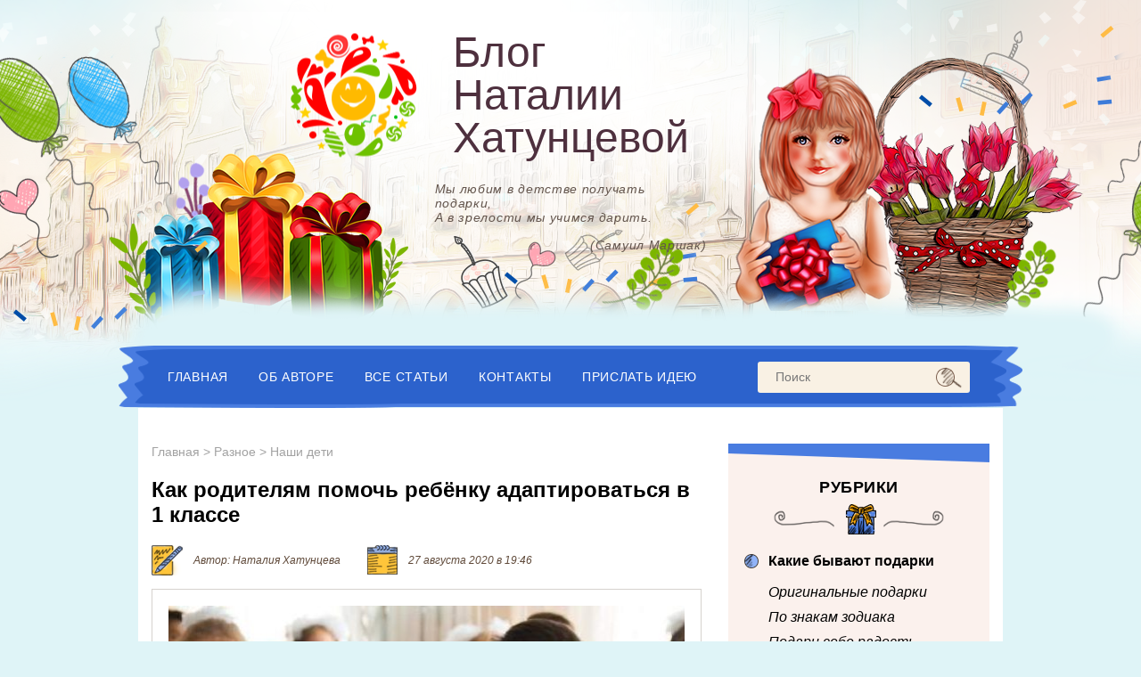

--- FILE ---
content_type: text/html; charset=UTF-8
request_url: https://dariteradosti.ru/raznoe/nashi-deti/kak-roditelyam-pomoch-rebjonku-adaptirovatsya-v-1-klasse/
body_size: 15535
content:
<!DOCTYPE html> <html lang="ru-RU" prefix="og: http://ogp.me/ns# article: http://ogp.me/ns/article# profile: http://ogp.me/ns/profile# fb: http://ogp.me/ns/fb#"> <head> <meta http-equiv="Content-Type" content="text/html; charset=utf-8"> <meta http-equiv="X-UA-Compatible" content="IE=9"> <meta name="viewport" content="width=device-width, initial-scale=1, maximum-scale=1"> <meta name="format-detection" content="telephone=no"> <meta name="verify-admitad" content="8932b74ee7"/> <link rel="shortcut icon" href="/wp-content/themes/raten/favicon.png"> <link rel="stylesheet" href="/wp-content/themes/raten/css/fancybox.css"> <link rel="stylesheet" href="/wp-content/themes/raten/css/slick.css"> <link rel="stylesheet" href="/wp-content/themes/raten/css/styles.css"> <link rel="stylesheet" href="/wp-content/themes/raten/css/response_1009.css" media="(max-width: 1009px)"> <link rel="stylesheet" href="/wp-content/themes/raten/css/response_767.css" media="(max-width: 767px)"> <link rel="stylesheet" href="/wp-content/themes/raten/css/response_479.css" media="(max-width: 479px)"> <script async src="https://www.googletagmanager.com/gtag/js?id=UA-135966135-1"></script> <script>
	  window.dataLayer = window.dataLayer || [];
	  function gtag(){dataLayer.push(arguments);}
	  gtag('js', new Date());

	  gtag('config', 'UA-135966135-1');
	</script> <meta name='robots' content='index, follow, max-image-preview:large, max-snippet:-1, max-video-preview:-1'/> <title>Как помочь ребенку адаптироваться в 1 классе: самое главное</title> <meta name="description" content="Статья подскажет родителям, как помочь ребенку адаптироваться в 1 классе. Главное: внимание, забота, правильный режим и полноценное питание."/> <link rel="canonical" href="https://dariteradosti.ru/raznoe/nashi-deti/kak-roditelyam-pomoch-rebjonku-adaptirovatsya-v-1-klasse/"/> <meta name="twitter:label1" content="Написано автором"/> <meta name="twitter:data1" content="Наталия Хатунцева"/> <meta name="twitter:label2" content="Примерное время для чтения"/> <meta name="twitter:data2" content="9 минут"/> <script type="application/ld+json" class="yoast-schema-graph">{"@context":"https://schema.org","@graph":[{"@type":"WebPage","@id":"https://dariteradosti.ru/raznoe/nashi-deti/kak-roditelyam-pomoch-rebjonku-adaptirovatsya-v-1-klasse/","url":"https://dariteradosti.ru/raznoe/nashi-deti/kak-roditelyam-pomoch-rebjonku-adaptirovatsya-v-1-klasse/","name":"Как помочь ребенку адаптироваться в 1 классе: самое главное","isPartOf":{"@id":"https://dariteradosti.ru/#website"},"primaryImageOfPage":{"@id":"https://dariteradosti.ru/raznoe/nashi-deti/kak-roditelyam-pomoch-rebjonku-adaptirovatsya-v-1-klasse/#primaryimage"},"image":{"@id":"https://dariteradosti.ru/raznoe/nashi-deti/kak-roditelyam-pomoch-rebjonku-adaptirovatsya-v-1-klasse/#primaryimage"},"thumbnailUrl":"https://dariteradosti.ru/wp-content/uploads/2020/08/pervoklassniki.jpg","datePublished":"2020-08-27T16:46:46+00:00","dateModified":"2025-11-11T12:57:55+00:00","author":{"@id":"https://dariteradosti.ru/#/schema/person/ca56230e5a874e00a1d28067423fdaff"},"description":"Статья подскажет родителям, как помочь ребенку адаптироваться в 1 классе. Главное: внимание, забота, правильный режим и полноценное питание.","breadcrumb":{"@id":"https://dariteradosti.ru/raznoe/nashi-deti/kak-roditelyam-pomoch-rebjonku-adaptirovatsya-v-1-klasse/#breadcrumb"},"inLanguage":"ru-RU","potentialAction":[{"@type":"ReadAction","target":["https://dariteradosti.ru/raznoe/nashi-deti/kak-roditelyam-pomoch-rebjonku-adaptirovatsya-v-1-klasse/"]}]},{"@type":"ImageObject","inLanguage":"ru-RU","@id":"https://dariteradosti.ru/raznoe/nashi-deti/kak-roditelyam-pomoch-rebjonku-adaptirovatsya-v-1-klasse/#primaryimage","url":"https://dariteradosti.ru/wp-content/uploads/2020/08/pervoklassniki.jpg","contentUrl":"https://dariteradosti.ru/wp-content/uploads/2020/08/pervoklassniki.jpg","width":500,"height":333},{"@type":"BreadcrumbList","@id":"https://dariteradosti.ru/raznoe/nashi-deti/kak-roditelyam-pomoch-rebjonku-adaptirovatsya-v-1-klasse/#breadcrumb","itemListElement":[{"@type":"ListItem","position":1,"name":"Главная","item":"https://dariteradosti.ru/"},{"@type":"ListItem","position":2,"name":"Разноe","item":"https://dariteradosti.ru/raznoe/"},{"@type":"ListItem","position":3,"name":"Наши дети","item":"https://dariteradosti.ru/raznoe/nashi-deti/"},{"@type":"ListItem","position":4,"name":"Как родителям помочь ребёнку адаптироваться в 1 классе"}]},{"@type":"WebSite","@id":"https://dariteradosti.ru/#website","url":"https://dariteradosti.ru/","name":"Блог Наталии Хатунцевой","description":"Дари радости","inLanguage":"ru-RU"},{"@type":"Person","@id":"https://dariteradosti.ru/#/schema/person/ca56230e5a874e00a1d28067423fdaff","name":"Наталия Хатунцева","image":{"@type":"ImageObject","inLanguage":"ru-RU","@id":"https://dariteradosti.ru/#/schema/person/image/","url":"https://secure.gravatar.com/avatar/1c8254c5bc787f269f09900c954a48ab?s=96&d=https%3A%2F%2Fdariteradosti.ru%2Fwp-content%2Fthemes%2Fraten%2Fimages%2Fuser_avatar_default2.png&r=g","contentUrl":"https://secure.gravatar.com/avatar/1c8254c5bc787f269f09900c954a48ab?s=96&d=https%3A%2F%2Fdariteradosti.ru%2Fwp-content%2Fthemes%2Fraten%2Fimages%2Fuser_avatar_default2.png&r=g","caption":"Наталия Хатунцева"}}]}</script> <link rel='stylesheet' id='wp-block-library-css' href="/wp-includes/css/dist/block-library/style.min.css?ver=6.3.7" type='text/css' media='all'/> <style id='classic-theme-styles-inline-css' type='text/css'> /*! This file is auto-generated */ .wp-block-button__link{color:#fff;background-color:#32373c;border-radius:9999px;box-shadow:none;text-decoration:none;padding:calc(.667em + 2px) calc(1.333em + 2px);font-size:1.125em}.wp-block-file__button{background:#32373c;color:#fff;text-decoration:none} </style> <style id='global-styles-inline-css' type='text/css'> body{--wp--preset--color--black: #000000;--wp--preset--color--cyan-bluish-gray: #abb8c3;--wp--preset--color--white: #ffffff;--wp--preset--color--pale-pink: #f78da7;--wp--preset--color--vivid-red: #cf2e2e;--wp--preset--color--luminous-vivid-orange: #ff6900;--wp--preset--color--luminous-vivid-amber: #fcb900;--wp--preset--color--light-green-cyan: #7bdcb5;--wp--preset--color--vivid-green-cyan: #00d084;--wp--preset--color--pale-cyan-blue: #8ed1fc;--wp--preset--color--vivid-cyan-blue: #0693e3;--wp--preset--color--vivid-purple: #9b51e0;--wp--preset--gradient--vivid-cyan-blue-to-vivid-purple: linear-gradient(135deg,rgba(6,147,227,1) 0%,rgb(155,81,224) 100%);--wp--preset--gradient--light-green-cyan-to-vivid-green-cyan: linear-gradient(135deg,rgb(122,220,180) 0%,rgb(0,208,130) 100%);--wp--preset--gradient--luminous-vivid-amber-to-luminous-vivid-orange: linear-gradient(135deg,rgba(252,185,0,1) 0%,rgba(255,105,0,1) 100%);--wp--preset--gradient--luminous-vivid-orange-to-vivid-red: linear-gradient(135deg,rgba(255,105,0,1) 0%,rgb(207,46,46) 100%);--wp--preset--gradient--very-light-gray-to-cyan-bluish-gray: linear-gradient(135deg,rgb(238,238,238) 0%,rgb(169,184,195) 100%);--wp--preset--gradient--cool-to-warm-spectrum: linear-gradient(135deg,rgb(74,234,220) 0%,rgb(151,120,209) 20%,rgb(207,42,186) 40%,rgb(238,44,130) 60%,rgb(251,105,98) 80%,rgb(254,248,76) 100%);--wp--preset--gradient--blush-light-purple: linear-gradient(135deg,rgb(255,206,236) 0%,rgb(152,150,240) 100%);--wp--preset--gradient--blush-bordeaux: linear-gradient(135deg,rgb(254,205,165) 0%,rgb(254,45,45) 50%,rgb(107,0,62) 100%);--wp--preset--gradient--luminous-dusk: linear-gradient(135deg,rgb(255,203,112) 0%,rgb(199,81,192) 50%,rgb(65,88,208) 100%);--wp--preset--gradient--pale-ocean: linear-gradient(135deg,rgb(255,245,203) 0%,rgb(182,227,212) 50%,rgb(51,167,181) 100%);--wp--preset--gradient--electric-grass: linear-gradient(135deg,rgb(202,248,128) 0%,rgb(113,206,126) 100%);--wp--preset--gradient--midnight: linear-gradient(135deg,rgb(2,3,129) 0%,rgb(40,116,252) 100%);--wp--preset--font-size--small: 13px;--wp--preset--font-size--medium: 20px;--wp--preset--font-size--large: 36px;--wp--preset--font-size--x-large: 42px;--wp--preset--spacing--20: 0.44rem;--wp--preset--spacing--30: 0.67rem;--wp--preset--spacing--40: 1rem;--wp--preset--spacing--50: 1.5rem;--wp--preset--spacing--60: 2.25rem;--wp--preset--spacing--70: 3.38rem;--wp--preset--spacing--80: 5.06rem;--wp--preset--shadow--natural: 6px 6px 9px rgba(0, 0, 0, 0.2);--wp--preset--shadow--deep: 12px 12px 50px rgba(0, 0, 0, 0.4);--wp--preset--shadow--sharp: 6px 6px 0px rgba(0, 0, 0, 0.2);--wp--preset--shadow--outlined: 6px 6px 0px -3px rgba(255, 255, 255, 1), 6px 6px rgba(0, 0, 0, 1);--wp--preset--shadow--crisp: 6px 6px 0px rgba(0, 0, 0, 1);}:where(.is-layout-flex){gap: 0.5em;}:where(.is-layout-grid){gap: 0.5em;}body .is-layout-flow > .alignleft{float: left;margin-inline-start: 0;margin-inline-end: 2em;}body .is-layout-flow > .alignright{float: right;margin-inline-start: 2em;margin-inline-end: 0;}body .is-layout-flow > .aligncenter{margin-left: auto !important;margin-right: auto !important;}body .is-layout-constrained > .alignleft{float: left;margin-inline-start: 0;margin-inline-end: 2em;}body .is-layout-constrained > .alignright{float: right;margin-inline-start: 2em;margin-inline-end: 0;}body .is-layout-constrained > .aligncenter{margin-left: auto !important;margin-right: auto !important;}body .is-layout-constrained > :where(:not(.alignleft):not(.alignright):not(.alignfull)){max-width: var(--wp--style--global--content-size);margin-left: auto !important;margin-right: auto !important;}body .is-layout-constrained > .alignwide{max-width: var(--wp--style--global--wide-size);}body .is-layout-flex{display: flex;}body .is-layout-flex{flex-wrap: wrap;align-items: center;}body .is-layout-flex > *{margin: 0;}body .is-layout-grid{display: grid;}body .is-layout-grid > *{margin: 0;}:where(.wp-block-columns.is-layout-flex){gap: 2em;}:where(.wp-block-columns.is-layout-grid){gap: 2em;}:where(.wp-block-post-template.is-layout-flex){gap: 1.25em;}:where(.wp-block-post-template.is-layout-grid){gap: 1.25em;}.has-black-color{color: var(--wp--preset--color--black) !important;}.has-cyan-bluish-gray-color{color: var(--wp--preset--color--cyan-bluish-gray) !important;}.has-white-color{color: var(--wp--preset--color--white) !important;}.has-pale-pink-color{color: var(--wp--preset--color--pale-pink) !important;}.has-vivid-red-color{color: var(--wp--preset--color--vivid-red) !important;}.has-luminous-vivid-orange-color{color: var(--wp--preset--color--luminous-vivid-orange) !important;}.has-luminous-vivid-amber-color{color: var(--wp--preset--color--luminous-vivid-amber) !important;}.has-light-green-cyan-color{color: var(--wp--preset--color--light-green-cyan) !important;}.has-vivid-green-cyan-color{color: var(--wp--preset--color--vivid-green-cyan) !important;}.has-pale-cyan-blue-color{color: var(--wp--preset--color--pale-cyan-blue) !important;}.has-vivid-cyan-blue-color{color: var(--wp--preset--color--vivid-cyan-blue) !important;}.has-vivid-purple-color{color: var(--wp--preset--color--vivid-purple) !important;}.has-black-background-color{background-color: var(--wp--preset--color--black) !important;}.has-cyan-bluish-gray-background-color{background-color: var(--wp--preset--color--cyan-bluish-gray) !important;}.has-white-background-color{background-color: var(--wp--preset--color--white) !important;}.has-pale-pink-background-color{background-color: var(--wp--preset--color--pale-pink) !important;}.has-vivid-red-background-color{background-color: var(--wp--preset--color--vivid-red) !important;}.has-luminous-vivid-orange-background-color{background-color: var(--wp--preset--color--luminous-vivid-orange) !important;}.has-luminous-vivid-amber-background-color{background-color: var(--wp--preset--color--luminous-vivid-amber) !important;}.has-light-green-cyan-background-color{background-color: var(--wp--preset--color--light-green-cyan) !important;}.has-vivid-green-cyan-background-color{background-color: var(--wp--preset--color--vivid-green-cyan) !important;}.has-pale-cyan-blue-background-color{background-color: var(--wp--preset--color--pale-cyan-blue) !important;}.has-vivid-cyan-blue-background-color{background-color: var(--wp--preset--color--vivid-cyan-blue) !important;}.has-vivid-purple-background-color{background-color: var(--wp--preset--color--vivid-purple) !important;}.has-black-border-color{border-color: var(--wp--preset--color--black) !important;}.has-cyan-bluish-gray-border-color{border-color: var(--wp--preset--color--cyan-bluish-gray) !important;}.has-white-border-color{border-color: var(--wp--preset--color--white) !important;}.has-pale-pink-border-color{border-color: var(--wp--preset--color--pale-pink) !important;}.has-vivid-red-border-color{border-color: var(--wp--preset--color--vivid-red) !important;}.has-luminous-vivid-orange-border-color{border-color: var(--wp--preset--color--luminous-vivid-orange) !important;}.has-luminous-vivid-amber-border-color{border-color: var(--wp--preset--color--luminous-vivid-amber) !important;}.has-light-green-cyan-border-color{border-color: var(--wp--preset--color--light-green-cyan) !important;}.has-vivid-green-cyan-border-color{border-color: var(--wp--preset--color--vivid-green-cyan) !important;}.has-pale-cyan-blue-border-color{border-color: var(--wp--preset--color--pale-cyan-blue) !important;}.has-vivid-cyan-blue-border-color{border-color: var(--wp--preset--color--vivid-cyan-blue) !important;}.has-vivid-purple-border-color{border-color: var(--wp--preset--color--vivid-purple) !important;}.has-vivid-cyan-blue-to-vivid-purple-gradient-background{background: var(--wp--preset--gradient--vivid-cyan-blue-to-vivid-purple) !important;}.has-light-green-cyan-to-vivid-green-cyan-gradient-background{background: var(--wp--preset--gradient--light-green-cyan-to-vivid-green-cyan) !important;}.has-luminous-vivid-amber-to-luminous-vivid-orange-gradient-background{background: var(--wp--preset--gradient--luminous-vivid-amber-to-luminous-vivid-orange) !important;}.has-luminous-vivid-orange-to-vivid-red-gradient-background{background: var(--wp--preset--gradient--luminous-vivid-orange-to-vivid-red) !important;}.has-very-light-gray-to-cyan-bluish-gray-gradient-background{background: var(--wp--preset--gradient--very-light-gray-to-cyan-bluish-gray) !important;}.has-cool-to-warm-spectrum-gradient-background{background: var(--wp--preset--gradient--cool-to-warm-spectrum) !important;}.has-blush-light-purple-gradient-background{background: var(--wp--preset--gradient--blush-light-purple) !important;}.has-blush-bordeaux-gradient-background{background: var(--wp--preset--gradient--blush-bordeaux) !important;}.has-luminous-dusk-gradient-background{background: var(--wp--preset--gradient--luminous-dusk) !important;}.has-pale-ocean-gradient-background{background: var(--wp--preset--gradient--pale-ocean) !important;}.has-electric-grass-gradient-background{background: var(--wp--preset--gradient--electric-grass) !important;}.has-midnight-gradient-background{background: var(--wp--preset--gradient--midnight) !important;}.has-small-font-size{font-size: var(--wp--preset--font-size--small) !important;}.has-medium-font-size{font-size: var(--wp--preset--font-size--medium) !important;}.has-large-font-size{font-size: var(--wp--preset--font-size--large) !important;}.has-x-large-font-size{font-size: var(--wp--preset--font-size--x-large) !important;} .wp-block-navigation a:where(:not(.wp-element-button)){color: inherit;} :where(.wp-block-post-template.is-layout-flex){gap: 1.25em;}:where(.wp-block-post-template.is-layout-grid){gap: 1.25em;} :where(.wp-block-columns.is-layout-flex){gap: 2em;}:where(.wp-block-columns.is-layout-grid){gap: 2em;} .wp-block-pullquote{font-size: 1.5em;line-height: 1.6;} </style> <link rel='stylesheet' id='toc-screen-css' href="/wp-content/plugins/table-of-contents-plus/screen.min.css?ver=2411.1" type='text/css' media='all'/> <style type="text/css">.recentcomments a{display:inline !important;padding:0 !important;margin:0 !important;}</style></head> <body itemscope itemtype="http://schema.org/WebPage"> <div class="wrap"> <header> <div class="info"> <div class="cont flex"> <div class="logo"> <a href="/"> <img src="/wp-content/themes/raten/images/logo.png" alt=""> <div class="name">Блог Наталии<br> Хатунцевой</div> </a> </div> <div class="quote"> Мы любим в детстве получать подарки,<br> А в зрелости мы учимся дарить. <div class="author">(Самуил Маршак)</div> </div> <a href="#" class="mob_menu_link"> <span></span> <span></span> <span></span> </a> </div> </div> <div class="bottom"> <div class="cont flex"> <ul id="menu-glavnoe-menju" class="menu flex"><li id="menu-item-11" class="menu-item menu-item-type-custom menu-item-object-custom menu-item-home menu-item-11"><a href="/">Главная</a></li> <li id="menu-item-14" class="menu-item menu-item-type-post_type menu-item-object-page menu-item-14"><a href="/ob-avtore/">Об авторе</a></li> <li id="menu-item-12" class="menu-item menu-item-type-post_type menu-item-object-page menu-item-12"><a href="/vse-stati/">Все статьи</a></li> <li id="menu-item-13" class="menu-item menu-item-type-post_type menu-item-object-page menu-item-13"><a href="/kontakty/">Контакты</a></li> <li id="menu-item-15" class="menu-item menu-item-type-post_type menu-item-object-page menu-item-15"><a href="/prislat-ideju/">Прислать идею</a></li> </ul> <div class="search"> <form role="search" method="get" id="searchform" action="/"> <input type="text" name="s" placeholder="Поиск" class="input"> <button type="submit" class="submit_btn"></button> </form> </div> </div> </div> </header> <section class="mob_cats"> <a href="#" class="link">рубрики</a> <div class="data"> <div class="search"> <form role="search" method="get" id="searchform" action="/"> <input type="text" name="s" placeholder="Поиск" class="input"> <button type="submit" class="submit_btn"></button> </form> </div> <div class="items"> <div class="item "> <a href="/kakie-byvajut-podarki/"> Какие бывают подарки </a> <ul class="sub"> <li class="cat-item cat-item-15"><a href="/kakie-byvajut-podarki/originalnye-podarki/">Оригинальные подарки</a> </li> <li class="cat-item cat-item-17"><a href="/kakie-byvajut-podarki/po-znakam-zodiaka/">По знакам зодиака</a> </li> <li class="cat-item cat-item-25"><a href="/kakie-byvajut-podarki/podari-sebe-radost/">Подари себе радость</a> </li> <li class="cat-item cat-item-6"><a href="/kakie-byvajut-podarki/prikolnye-podarki/">Прикольные подарки</a> </li> <li class="cat-item cat-item-4"><a href="/kakie-byvajut-podarki/romanticheskie-podarki/">Романтические подарки</a> </li> <li class="cat-item cat-item-3"><a href="/kakie-byvajut-podarki/sdelannye-svoimi-rukami/">Сделанные своими руками</a> </li> </ul> </div> <div class="item "> <a href="/povody-darit-podarki/"> Поводы дарить подарки </a> <ul class="sub"> <li class="cat-item cat-item-11"><a href="/povody-darit-podarki/dni-rozhdeniya/">Дни рождения</a> </li> <li class="cat-item cat-item-9"><a href="/povody-darit-podarki/prazdniki/">Праздники</a> </li> <li class="cat-item cat-item-16"><a href="/povody-darit-podarki/svadba/">Свадьба</a> </li> <li class="cat-item cat-item-12"><a href="/povody-darit-podarki/jubilei/">Юбилеи</a> </li> </ul> </div> <div class="item active"> <a href="../../"> Разноe </a> <ul class="sub"> <li class="cat-item cat-item-24"><a href="../../goroskopy/">Гороскопы</a> </li> <li class="cat-item cat-item-21"><a href="../../zhivotnye/">Животные</a> </li> <li class="cat-item cat-item-23"><a href="../../zdorove-i-krasota/">Здоровье и красота</a> </li> <li class="cat-item cat-item-20"><a href="../">Наши дети</a> </li> <li class="cat-item cat-item-22"><a href="../../o-ljubvi/">О любви</a> </li> </ul> </div> </div> </div> </section> <div class="cont"> <section class="content_flex flex" itemscope itemtype="http://schema.org/Article"> <section class="content"> <div class="breadcrumbs"><a href="/" itemprop="url">Главная</a> > <a href="../../" itemprop="url">Разноe</a> > <a href="../" itemprop="url">Наши дети</a></div> <meta itemprop="author" content="Наталия Хатунцева"> <meta itemprop="datePublished" content="2020-08-27"> <div itemprop="articleSection" style="display:none;"><a href="../" rel="category tag">Наши дети</a></div> <meta itemprop="headline" content="Как родителям помочь ребёнку адаптироваться в 1 классе"> <meta itemprop="dateModified" content="2025-11-11"> <meta itemscope itemprop="mainEntityOfPage" itemType="https://schema.org/WebPage" itemid="https://dariteradosti.ru/raznoe/nashi-deti/kak-roditelyam-pomoch-rebjonku-adaptirovatsya-v-1-klasse/" content="Как родителям помочь ребёнку адаптироваться в 1 классе"> <div itemprop="publisher" itemscope itemtype="https://schema.org/Organization" style="display:none"> <div itemprop="logo" itemscope itemtype="https://schema.org/ImageObject"> <img alt="Блог Наталии Хатунцевой" itemprop="url image" src="/wp-content/themes/raten/images/logo.png"> <meta itemprop="width" content="73"> </div> <meta itemprop="telephone" content="-"> <meta itemprop="address" content="Россия"> <meta itemprop="name" content="Блог Наталии Хатунцевой"> </div> <h1 class="page_title">Как родителям помочь ребёнку адаптироваться в 1 классе</h1> <section class="post_info"> <div class="flex"> <div class="author"> <img src="/wp-content/themes/raten/images/ic_post_author.png" alt=""> Автор: Наталия Хатунцева </div> <div class="date"> <img src="/wp-content/themes/raten/images/ic_post_date.png" alt=""> 27 августа 2020 в 19:46 </div> </div> </section> <section class="posts"> <section class="post post_details"> <div class="thumb"> <img class="img" src="/wp-content/uploads/bfi_thumb/pervoklassniki-q9w2f288gur0njng8nqv1cgqdyyohcy43ruts9ee50.jpg" alt="" itemprop="image"> </div> <div class="text_block" itemprop="articleBody"> <p>Здравствуйте, дорогие читатели! Ваш малыш стал первоклассником! Когда в семье происходит это событие, радость переполняет всех членов семьи. Но не каждый маленький школьник способен сразу влиться в свою новую жизнь. Вероятно, что у него могут возникнуть проблемы. Поэтому взрослым очень важно помочь ребёнку пройти процесс адаптации без возможных негативных моментов. И, конечно, нужно понимать, что поддержка семьи будет влиять на его учёбу и стремление к знаниям. Давайте подумаем, как помочь ребенку адаптироваться в 1 классе. Предлагаю рассмотреть основные вопросы.<span id="more-1968"></span></p> <div id="toc_container" class="no_bullets"><p class="toc_title">Содержание</p><ul class="toc_list"><li><a href="#i"><span class="toc_number toc_depth_1">1</span> Будьте внимательны </a></li><li><a href="#i-2"><span class="toc_number toc_depth_1">2</span> Научите правильному поведению в школе</a></li><li><a href="#i-3"><span class="toc_number toc_depth_1">3</span> Поддерживайте авторитет учителя</a></li><li><a href="#i-4"><span class="toc_number toc_depth_1">4</span> Помогите ребёнку в отношениях со сверстниками</a></li><li><a href="#i-5"><span class="toc_number toc_depth_1">5</span> Соблюдение режима</a></li><li><a href="#i-6"><span class="toc_number toc_depth_1">6</span> Следите за здоровьем первоклассника</a></li><li><a href="#i-7"><span class="toc_number toc_depth_1">7</span> Правильное питание</a></li><li><a href="#i-8"><span class="toc_number toc_depth_1">8</span> Не забывайте, что ваш первоклассник ещё совсем малыш</a></li><li><a href="#i-9"><span class="toc_number toc_depth_1">9</span> Участие в школьной жизни</a></li><li><a href="#i-10"><span class="toc_number toc_depth_1">10</span> Занятия в секциях</a></li></ul></div> <h2><span id="i"><span style="color: #0000ff;">Будьте внимательны </span></span></h2> <p><img itemprop="image" decoding="async" fetchpriority="high" class="aligncenter wp-image-1970 size-full" title="Мама с первоклассником" src="/wp-content/uploads/2020/08/mama-s-pervoklashkoj.jpg" alt="Мама с первоклассником" width="500" height="349" srcset="https://dariteradosti.ru/wp-content/uploads/2020/08/mama-s-pervoklashkoj.jpg 500w, https://dariteradosti.ru/wp-content/uploads/2020/08/mama-s-pervoklashkoj-300x209.jpg 300w" sizes="(max-width: 500px) 100vw, 500px"/></p> <p>Начало школьной жизни для каждого малыша – это, прежде всего, стресс. Новая обстановка, новые требования, другие дети рядом с ним в классе. Нелегко к этому всему быстро привыкнуть. Обычно адаптация ребёнка к школе занимает полгода. Потом он втянется и привыкнет к новой жизни.</p> <p>А сейчас для каждого малыша очень важно ваше участие и помощь. Вы должны быть ещё более внимательными и заботливыми, чем прежде. Поэтому, если ваш первоклассник, придя из школы, стремится поделиться с вами своими впечатлениями и новостями, обязательно постарайтесь выслушать его.</p> <p>Не стоит ограничиваться поверхностным выслушиванием впопыхах.  Не перебивайте его рассказ. Максимально продемонстрируйте ему вашу заинтересованность. Задавайте вопросы. На его вопросы давайте исчерпывающие ответы. Только так вы сможете понять возникшие проблемы, и в случае необходимости помочь.</p> <h2><span id="i-2"><span style="color: #0000ff;">Научите правильному поведению в школе</span></span></h2> <p><img itemprop="image" decoding="async" class="aligncenter wp-image-1971" title="Перемена в школе" src="/wp-content/uploads/2020/08/v-shkole-na-peremene.jpeg" alt="Перемена в школе" width="499" height="365" srcset="https://dariteradosti.ru/wp-content/uploads/2020/08/v-shkole-na-peremene.jpeg 448w, https://dariteradosti.ru/wp-content/uploads/2020/08/v-shkole-na-peremene-300x220.jpeg 300w" sizes="(max-width: 499px) 100vw, 499px"/></p> <p>Вместе с ребёнком разберите по порядку, как он должен вести себя в школе и соблюдать все школьные правила, например:</p> <ul> <li>как вести себя на уроке и на перемене;</li> <li>поведение в школьной столовой;</li> <li>как обращаться к учителю;</li> <li>соблюдать чистоту: пользоваться сменной обувью, не сорить.</li> </ul> <p>И многие вопросы поведения в школе разберите с малышом очень подробно. Незнание и непонимание этих правил иногда вызывает у ребёнка дополнительный стресс.</p> <h2><span id="i-3"><span style="color: #0000ff;">Поддерживайте авторитет учителя</span></span></h2> <p><img itemprop="image" decoding="async" class="aligncenter wp-image-1972 size-full" title="Первая учительница" src="/wp-content/uploads/2020/08/pervaya-uchitelnica.jpg" alt="Первая учительница" width="500" height="348" srcset="https://dariteradosti.ru/wp-content/uploads/2020/08/pervaya-uchitelnica.jpg 500w, https://dariteradosti.ru/wp-content/uploads/2020/08/pervaya-uchitelnica-300x209.jpg 300w" sizes="(max-width: 500px) 100vw, 500px"/><br/> Первый учитель в жизни каждого человека – это авторитет. Ребенок начинает любить его, не меньше, чем отца и мать. Не нужно ревновать малыша, наоборот, вы должны поддержать его в этих чувствах. Ведь от этого зависит его комфортное пребывание в школе, и, следовательно, восприятие к учебному материалу.</p> <h2><span id="i-4"><span style="color: #0000ff;">Помогите ребёнку в отношениях со сверстниками</span></span></h2> <p><img itemprop="image" decoding="async" loading="lazy" class="aligncenter wp-image-1973 size-full" title="Друзья первоклассники" src="/wp-content/uploads/2020/08/druzya-pervoklassniki.jpg" alt="Друзья первоклассники" width="500" height="324" srcset="https://dariteradosti.ru/wp-content/uploads/2020/08/druzya-pervoklassniki.jpg 500w, https://dariteradosti.ru/wp-content/uploads/2020/08/druzya-pervoklassniki-300x194.jpg 300w" sizes="(max-width: 500px) 100vw, 500px"/></p> <p>Немаловажный момент – это его отношения со сверстниками. Если ребенок не ходил в  детский сад, то трудности могут возникнуть в общении с детьми в школе. Поэтому следует поощрять малыша за новые знакомства. Задавайте ему вопросы о ребятах, которые учатся вместе с ним. Можете пригласить некоторых из них к вам в гости. Нужно приложить максимум усилий, чтобы ваш ребенок смог влиться в коллектив.</p> <h2><span id="i-5"><span style="color: #0000ff;">Соблюдение режима</span></span></h2> <p>Новый режим жизни может выбить из колеи не только детей, но и взрослых. Ребенок может уставать не только морально, но и физически.</p> <p><img itemprop="image" decoding="async" loading="lazy" class="aligncenter wp-image-1974 size-full" title="Уставший ребенок" src="/wp-content/uploads/2020/08/ustavshij-rebenok.jpg" alt="Уставший ребенок" width="500" height="347" srcset="https://dariteradosti.ru/wp-content/uploads/2020/08/ustavshij-rebenok.jpg 500w, https://dariteradosti.ru/wp-content/uploads/2020/08/ustavshij-rebenok-300x208.jpg 300w" sizes="(max-width: 500px) 100vw, 500px"/></p> <p>Проследите, за режимными процессами малыша. Должно быть отведено время для учебы и отдыха. Важно, чтобы у него оставалось время на отдых, игры дома и во дворе. И чтобы не было перегруженности с учебой.</p> <p>В школе ему приходится непривычно много сидеть. Поэтому подвижные игры на свежем воздухе просто необходимы для здоровья вашего ребёнка. <span class='spanlink' onclick="GoTo('_lite.al/V9PZq')"><span>Велосипед</span></span>, ролики, самокаты, спортивные горки используйте для того, чтобы работали все его  мышцы и суставы.</p> <p>Именно в этом возрасте формируется осанка. Помните об этом и обратите пристальное внимание на то, как малыш сидит, выполняя задания. Доступно его возрасту расскажите, как важно, чтобы его спинка была прямой. Что от этого напрямую зависит его здоровье и внешность.</p> <p>Также надо проследить за своевременным сном в положенное время. Сон должен быть не менее 10 часов, в крайнем случае – 9 часов. Во время сна организм и психика ребёнка восстанавливается, укрепляется иммунитет. При регулярном недосыпании у малыша будет накапливаться усталость. И это, конечно, будет отражаться на его поведении и успехах в школе. И, прежде всего, на здоровье.</p> <h2><span id="i-6"><span style="color: #0000ff;">Следите за здоровьем первоклассника</span></span></h2> <p>Если у вашего малыша какие-либо проблемы со здоровьем, обязательно сообщите о них его учителю и медработнику школы. Да и за здоровым ребёнком необходимо внимательно наблюдать, отмечая любые изменения состояния здоровья. Дети, которые не посещали детсад, очень часто болеют, начиная ходить в школу.</p> <p><img itemprop="image" decoding="async" loading="lazy" class="aligncenter wp-image-1975 size-full" title="Заболевший ребенок" src="/wp-content/uploads/2020/08/rebenok-zabolel.jpg" alt="Заболевший ребенок" width="500" height="336" srcset="https://dariteradosti.ru/wp-content/uploads/2020/08/rebenok-zabolel.jpg 500w, https://dariteradosti.ru/wp-content/uploads/2020/08/rebenok-zabolel-300x202.jpg 300w" sizes="(max-width: 500px) 100vw, 500px"/></p> <p>Главное – заметить и не пропустить начало заболевания. Иногда изменения в поведении малыша говорит о начале болезни. Например, он стал непривычно тихий, или плаксивый, или вялый и сонливый. Тогда лучше отпросить ребёнка у педагога, чтобы он побыл дома день-два. Понаблюдать за состоянием здоровья. Всегда легче вылечить болезнь в самом начале, чем дать ей развиться в полной мере. Так вы не допустите осложнений и, к тому же, оградите от заражения других детей.</p> <p>Но в этом вопросе, главное – не переусердствовать. Наши маленькие дети большие хитрецы. Действуйте всегда в разумных пределах. Если вы по малейшему поводу будете оставлять малыша дома, он в дальнейшем может стать ловким притворщиком и манипулятором.</p> <p>Также следует обратить внимание на состояние зубов. Нужно терпеливо развивать у ребёнка привычку обязательно соблюдать все гигиенические процедуры по уходу за зубами. В этом возрасте у детей происходит смена молочных зубов на коренные. Закладывается здоровье зубов на всю жизнь.</p> <p><img itemprop="image" decoding="async" loading="lazy" class="aligncenter wp-image-1979" title="На приёме у стоматолога" src="/wp-content/uploads/2020/08/na-prieme-u-stomatologa-1.jpg" alt="На приёме у стоматолога" width="500" height="337" srcset="https://dariteradosti.ru/wp-content/uploads/2020/08/na-prieme-u-stomatologa-1.jpg 448w, https://dariteradosti.ru/wp-content/uploads/2020/08/na-prieme-u-stomatologa-1-300x202.jpg 300w" sizes="(max-width: 500px) 100vw, 500px"/></p> <p>Визит с малышом к стоматологу раз в полгода обязателен, чтобы вовремя заметить и лечить кариес. Посетите врача ортодонта, чтобы вовремя исправить прикус и расстановку зубов. Сейчас это можно сделать ношением дешёвой пластинки. А в подростковом возрасте проблемы решаются при помощи дорогих брекетов.</p> <h2><span id="i-7"><span style="color: #0000ff;">Правильное питание</span></span></h2> <p>Полноценное <a href="../pravilnoe-pitanie-dlya-detej/" target="_blank" rel="noopener noreferrer">питание</a> для первоклассника – это ещё одно важное условие для адаптации ребёнка в 1 классе. Дома сведите к минимуму потребление им сладостей, выпечки, газировки, чипсов и т.д. Увеличьте потребление фруктов и овощей. Следите, чтобы в рационе ребёнка были все необходимые для его возраста продукты.</p> <p>Обязательно кормите малыша завтраком перед школой.</p> <p><img itemprop="image" decoding="async" loading="lazy" class="aligncenter wp-image-1976 size-full" title="Завтрак перед школой" src="/wp-content/uploads/2020/08/zavtrak-pered-shkoloj.jpg" alt="Завтрак перед школой" width="500" height="334" srcset="https://dariteradosti.ru/wp-content/uploads/2020/08/zavtrak-pered-shkoloj.jpg 500w, https://dariteradosti.ru/wp-content/uploads/2020/08/zavtrak-pered-shkoloj-300x200.jpg 300w" sizes="(max-width: 500px) 100vw, 500px"/></p> <p>Не уповайте на горячие школьные завтраки. В этом возрасте у детей очень быстрый метаболизм. Не поев дома, ребёнок может упасть в обморок, не дождавшись завтрака в школе.</p> <h2><span id="i-8"><span style="color: #0000ff;">Не забывайте, что ваш первоклассник ещё совсем малыш</span></span></h2> <p>Шести- или семилетнему малышу трудно сразу стать прилежным и <a href="../kak-nauchit-rebenka-vnimatelnosti/" target="_blank" rel="noopener noreferrer">усидчивым</a> учеником. Помните это. Ведь совсем недавно для него самым главным занятием была игра. Поэтому хорошо, если ваша помощь ребёнку в усвоении материала будет в игровой форме. Например, предложите малышу рассказать школьный материал любимой игрушке. Если он с ней не хочет расставаться, разрешите взять её в школу.</p> <h2><span id="i-9"><span style="color: #0000ff;">Участие в школьной жизни</span></span></h2> <p><img itemprop="image" decoding="async" loading="lazy" class="aligncenter wp-image-1977 size-full" title="Папа с сыном первоклассником" src="/wp-content/uploads/2020/08/papa-s-synom.jpg" alt="Папа с сыном первоклассником" width="500" height="350" srcset="https://dariteradosti.ru/wp-content/uploads/2020/08/papa-s-synom.jpg 500w, https://dariteradosti.ru/wp-content/uploads/2020/08/papa-s-synom-300x210.jpg 300w" sizes="(max-width: 500px) 100vw, 500px"/></p> <p>При возникновении трудностей в учебных процессах, надо проявлять спокойствие и внушать такое же чувство вашему ребенку. Это позволит ему преодолевать школьные заботы без негатива и воспитает уверенность в себе. Не забывайте хвалить малыша за каждый успех. И не нужно ругать его, если что-то у него не получается. Не идите на поводу у ваших амбиций, стараясь непременно сделать из ребёнка отличника. Прививайте первокласснику любовь не к отметкам, а к знаниям.</p> <p>Разберитесь вместе с ним, объясните непонятное. Важно дать понять малышу, что от того, насколько он будет хорошо понимать школьный материал, будет зависеть его будущие успехи в школе. И то, какую профессию в дальнейшем он сможет выбрать.</p> <h2><span id="i-10"><span style="color: #0000ff;">Занятия в секциях</span></span></h2> <p>Некоторые родители уже в 1 классе стараются загрузить ребёнка «по полной». Отдают малыша в разнообразные секции и кружки: гимнастика, плавание, борьба, танцы, футбол. Всё это, конечно, хорошо для повышения физической активности ребёнка. Но педагоги советуют первые полгода школьной жизни не нагружать сверх меры своих детей. Особенно тех, кто с трудом приспосабливается к учёбе в школе.</p> <p>Вот, пожалуй, это самое основное, как помочь ребенку адаптироваться в 1 классе. Главное, чтобы ваш малыш понимал, что он не один. Он всегда должен видеть ваше искреннее участие в его новой жизни. И тогда малышу будет легче и влиться безболезненно в коллектив, и суметь преодолеть все трудности, которые могут у него возникнуть. Я желаю вам успехов на этом сложном этапе для вас и вашего ребёнка. До свидания, друзья, до новых встреч!</p> </div> <div class="share"> <div class="title">Понравилась статья? Поделитесь с друзьями!</div> <div class="data"> <script async src="https://usocial.pro/usocial/usocial.js?v=6.1.4" data-script="usocial" charset="utf-8"></script> <div class="uSocial-Share" data-pid="c8b430fd41b7f034f6ae10a2fe0e87dc" data-type="share" data-options="round,style1,default,absolute,horizontal,size48,counter0,nomobile" data-social="vk,fb,twi,ok,mail,telegram"></div> </div> </div> </section> </section> <section id="check-also-box" class="post-listing check-also-right"> <a href="#" id="check-also-close"></a> <div class="block-head"> <div class="h3">Обратите внимание</div> </div> <div> <div class="post-thumbnail"> <a href="../kogda-otdavat-rebenka-v-shkolu-v-6-ili-7-let/"> <img class="img" src="/wp-content/uploads/bfi_thumb/pervoklassnica-qa9dzyh359w0r76u68cgunxitu9hmtxw8t2m2vj4vm.jpg" alt=""> <span class="overlay-icon"></span> </a> </div> <div class="post-title"><a href="../kogda-otdavat-rebenka-v-shkolu-v-6-ili-7-let/" rel="bookmark">Когда отдавать ребенка в школу – в 6 или 7 лет? Как принять правильное решение</a></div> <div><p>Здравствуйте, дорогие читатели! Вопрос о том, в каком возрасте детям...</p> </div> </div> </section> <section class="related_posts"> <div class="title"> <div>Похожие статьи</div> </div> <div class="flex"> <a href="../kogda-otdavat-rebenka-v-shkolu-v-6-ili-7-let/" class="item"> <img class="img" src="/wp-content/themes/raten/timthumb.php?src=https://dariteradosti.ru/wp-content/uploads/2023/08/pervoklassnica.jpg&w=172&h=118&zc=1&q=90"> <div class="name">Когда отдавать ребенка в школу – в 6 или 7 лет? Как принять правильное решение</div> </a> <a href="../kak-otvechat-na-detskie-voprosy-o-dengah/" class="item"> <img class="img" src="/wp-content/themes/raten/timthumb.php?src=https://dariteradosti.ru/wp-content/uploads/2021/09/malchik-zadaet-voprosy-mame.jpg&w=172&h=118&zc=1&q=90"> <div class="name">Как отвечать на детские вопросы о деньгах?</div> </a> <a href="../kak-bystro-uspokoit-rebenka/" class="item"> <img class="img" src="/wp-content/themes/raten/timthumb.php?src=https://dariteradosti.ru/wp-content/uploads/2021/03/malenkaya-devochka-plachet.jpg&w=172&h=118&zc=1&q=90"> <div class="name">Детская истерика: как быстро успокоить ребенка</div> </a> </div> </section> <section id="respond" class="comment-respond"> <div id="reply-title" class="comment-reply-title">Оставить комментарий<span><a rel="nofollow" id="cancel-comment-reply-link" href="#respond" style="display:none;">Отменить ответ</a></span></div> <a name="comments"></a> <form id="commentform" class="comment-form form" method="post" action="/wp-comments-post.php"> <div class="line exp">обязательные поля помечены *</div> <div class="columns flex"> <div class="line width1of3"> <div class="field"> <input type="text" name="author" class="input" placeholder="* Ваше Имя"> </div> </div> <div class="line width1of3"> <div class="field"> <input type="email" name="email" class="input" placeholder="* E-mail"> </div> </div> <div class="line width1of3"> <div class="field"> <input type="url" name="url" class="input" placeholder="Сайт"> </div> </div> </div> <div class="line"> <div class="field"> <textarea id="comment" class="comment-form" tabindex="1" aria-required="true" name="comment" placeholder="Ваш комментарий"></textarea> </div> </div> <div class="line smiles"> <script type="text/javascript">
										function addsmile($smile){
										document.getElementById('comment').value=document.getElementById('comment').value+' '+$smile+' ';
										}
										</script> <img class="wp-smiley" src="/wp-content/themes/raten/Julianus/20x20-adore.png" alt=":p" onclick="addsmile(':p');"/> <img class="wp-smiley" src="/wp-content/themes/raten/Julianus/20x20-after_boom.png" alt=":-p" onclick="addsmile(':-p');"/> <img class="wp-smiley" src="/wp-content/themes/raten/Julianus/20x20-ah.png" alt="8)" onclick="addsmile('8)');"/> <img class="wp-smiley" src="/wp-content/themes/raten/Julianus/20x20-amazed.png" alt="8-)" onclick="addsmile('8-)');"/> <img class="wp-smiley" src="/wp-content/themes/raten/Julianus/20x20-angry.png" alt=":lang:" onclick="addsmile(':lang:');"/> <img class="wp-smiley" src="/wp-content/themes/raten/Julianus/20x20-bad_smelly.png" alt=":lol:" onclick="addsmile(':lol:');"/> <img class="wp-smiley" src="/wp-content/themes/raten/Julianus/20x20-beat_brick.png" alt="=(" onclick="addsmile('=(');"/> <img class="wp-smiley" src="/wp-content/themes/raten/Julianus/20x20-beat_plaster.png" alt=":(" onclick="addsmile(':(');"/> <img class="wp-smiley" src="/wp-content/themes/raten/Julianus/20x20-beat_shot.png" alt=":smile5" onclick="addsmile(':smile5');"/> <img class="wp-smiley" src="/wp-content/themes/raten/Julianus/20x20-beated.png" alt=":-(" onclick="addsmile(':-(');"/> <img class="wp-smiley" src="/wp-content/themes/raten/Julianus/20x20-beauty.png" alt=":8" onclick="addsmile(':8');"/> <img class="wp-smiley" src="/wp-content/themes/raten/Julianus/20x20-big_smile.png" alt=";)" onclick="addsmile(';)');"/> <img class="wp-smiley" src="/wp-content/themes/raten/Julianus/20x20-boss.png" alt=";-)" onclick="addsmile(';-)');"/> <img class="wp-smiley" src="/wp-content/themes/raten/Julianus/20x20-byebye.png" alt=":((" onclick="addsmile(':((');"/> <img class="wp-smiley" src="/wp-content/themes/raten/Julianus/20x20-canny.png" alt=":o:" onclick="addsmile(':o:');"/> <img class="wp-smiley" src="/wp-content/themes/raten/Julianus/smile1.png" alt=":smile1:" onclick="addsmile(':smile1:');"/> <div class="clear"></div> </div> <div class="line"> <p style="clear: both;" class="subscribe-to-comments"> <input type="checkbox" name="subscribe" id="subscribe" value="subscribe" style="width: auto;"/> <label for="subscribe">Подписаться на комментарии к статье</label> </p> </div> <div class="line agree"> Нажимая кнопку «Отправить», вы соглашаетесь с нашей<br> <a href="/">политикой конфиденциальности</a> </div> <div class="submit center"> <button type="submit" class="submit_btn"> <span>ОТПРАВИТЬ</span> </button> </div> <input type='hidden' name='comment_post_ID' value='1968' id='comment_post_ID'/> <input type='hidden' name='comment_parent' id='comment_parent' value='0'/> </form> </section> </section> <aside> <div class="inner_sidebar"> <div class="subscribe block" style="display:none;"> <div class="title">Хотите дарить<br> лучшие подарки?</div> <div class="desc">Подпишитесь на мою рассылку и получайте свежие подборки каждую неделю.</div> <script src="//static-login.sendpulse.com/apps/fc3/build/loader.js" sp-form-id="d15737279fe2bcded346bc1a8e9d5f82695a94f1cd1449e4929469f10b9d2d1c"></script> <img src="/wp-content/themes/raten/images/subscribe_img.png" alt=""> </div> <div class="cats block"> <div class="block_title">Рубрики</div> <div class="items"> <div class="item "> <a href="/kakie-byvajut-podarki/"> Какие бывают подарки </a> <ul class="sub"> <li class="cat-item cat-item-15"><a href="/kakie-byvajut-podarki/originalnye-podarki/">Оригинальные подарки</a> </li> <li class="cat-item cat-item-17"><a href="/kakie-byvajut-podarki/po-znakam-zodiaka/">По знакам зодиака</a> </li> <li class="cat-item cat-item-25"><a href="/kakie-byvajut-podarki/podari-sebe-radost/">Подари себе радость</a> </li> <li class="cat-item cat-item-6"><a href="/kakie-byvajut-podarki/prikolnye-podarki/">Прикольные подарки</a> </li> <li class="cat-item cat-item-4"><a href="/kakie-byvajut-podarki/romanticheskie-podarki/">Романтические подарки</a> </li> <li class="cat-item cat-item-3"><a href="/kakie-byvajut-podarki/sdelannye-svoimi-rukami/">Сделанные своими руками</a> </li> </ul> </div> <div class="item "> <a href="/povody-darit-podarki/"> Поводы дарить подарки </a> <ul class="sub"> <li class="cat-item cat-item-11"><a href="/povody-darit-podarki/dni-rozhdeniya/">Дни рождения</a> </li> <li class="cat-item cat-item-9"><a href="/povody-darit-podarki/prazdniki/">Праздники</a> </li> <li class="cat-item cat-item-16"><a href="/povody-darit-podarki/svadba/">Свадьба</a> </li> <li class="cat-item cat-item-12"><a href="/povody-darit-podarki/jubilei/">Юбилеи</a> </li> </ul> </div> <div class="item active"> <a href="../../"> Разноe </a> <ul class="sub"> <li class="cat-item cat-item-24"><a href="../../goroskopy/">Гороскопы</a> </li> <li class="cat-item cat-item-21"><a href="../../zhivotnye/">Животные</a> </li> <li class="cat-item cat-item-23"><a href="../../zdorove-i-krasota/">Здоровье и красота</a> </li> <li class="cat-item cat-item-20"><a href="../">Наши дети</a> </li> <li class="cat-item cat-item-22"><a href="../../o-ljubvi/">О любви</a> </li> </ul> </div> </div> </div> <div class="block articles"> <div class="block_title">Популярные статьи</div> <div class="items"> <a href="../../smysl-pogovorki-na-obizhennyh-vodu-vozyat/" class="item"> <img src="/wp-content/themes/raten/timthumb.php?src=https://dariteradosti.ru/wp-content/uploads/2019/10/obizhennaya-devushka.jpg&w=230&h=158&zc=1&q=90" alt="Обижаетесь? Откроем смысл поговорки: на обиженных воду возят"/> <div class="name">Обижаетесь? Откроем смысл поговорки: на обиженных воду возят</div> </a> <a href="../chem-uvlech-rebenka-10-let/" class="item"> <img src="/wp-content/themes/raten/timthumb.php?src=https://dariteradosti.ru/wp-content/uploads/2019/07/malchik.jpg&w=230&h=158&zc=1&q=90" alt="Чем увлечь ребенка 10 лет? Интересные и полезные занятия"/> <div class="name">Чем увлечь ребенка 10 лет? Интересные и полезные занятия</div> </a> <a href="/povody-darit-podarki/dni-rozhdeniya/samyj-luchshij-podarok-mame-na-den-rozhdeniya/" class="item"> <img src="/wp-content/themes/raten/timthumb.php?src=https://dariteradosti.ru/wp-content/uploads/2019/09/syn-darit-mame-cvety.jpg&w=230&h=158&zc=1&q=90" alt="Выбираем самый лучший подарок маме на день рождения"/> <div class="name">Выбираем самый лучший подарок маме на день рождения</div> </a> </div> </div> </div> </aside> <script type='text/javascript' id='jquery-core-js-extra'>
/* <![CDATA[ */
var myajax = {"url":"https:\/\/dariteradosti.ru\/wp-admin\/admin-ajax.php"};
/* ]]> */
</script> <script type='text/javascript' src='//ajax.googleapis.com/ajax/libs/jquery/1/jquery.min.js' id='jquery-core-js'></script> <script type='text/javascript' id='toc-front-js-extra'>
/* <![CDATA[ */
var tocplus = {"smooth_scroll":"1"};
/* ]]> */
</script> <script type='text/javascript' src='https://dariteradosti.ru/wp-content/plugins/table-of-contents-plus/front.min.js?ver=2411.1' id='toc-front-js'></script> <ul id="menu-glavnoe-menju-1" class="bottom_menu"><li class="menu-item menu-item-type-custom menu-item-object-custom menu-item-home menu-item-11"><a href="/">Главная</a></li> <li class="menu-item menu-item-type-post_type menu-item-object-page menu-item-14"><a href="/ob-avtore/">Об авторе</a></li> <li class="menu-item menu-item-type-post_type menu-item-object-page menu-item-12"><a href="/vse-stati/">Все статьи</a></li> <li class="menu-item menu-item-type-post_type menu-item-object-page menu-item-13"><a href="/kontakty/">Контакты</a></li> <li class="menu-item menu-item-type-post_type menu-item-object-page menu-item-15"><a href="/prislat-ideju/">Прислать идею</a></li> </ul> </section> </div> </div> <footer> <div class="info"> <div class="cont flex"> <div class="counters"> <div class="item"> <script type="text/javascript">
document.write("<a href='//www.liveinternet.ru/click' "+
"target=_blank><img src='//counter.yadro.ru/hit?t11.6;r"+
escape(document.referrer)+((typeof(screen)=="undefined")?"":
";s"+screen.width+"*"+screen.height+"*"+(screen.colorDepth?
screen.colorDepth:screen.pixelDepth))+";u"+escape(document.URL)+
";h"+escape(document.title.substring(0,150))+";"+Math.random()+
"' alt='' title='LiveInternet: показано число просмотров за 24"+
" часа, посетителей за 24 часа и за сегодня' "+
"border='0' width='88' height='31'><\/a>")
</script> </div> </div> </div> </div> <div class="bottom"> <div class="cont"> <div class="copyright">&copy; 2019 Блог Наталии Хатунцевой. <br><a onclick="GoTo('_raten-portfolio.ru/port/')" href="#">Разработка сайта Андрей Левдиков</a></div> </div> </div> </footer> <div class="buttonUp"> <a href="#"></a> </div> <script src="https://dariteradosti.ru/wp-content/themes/raten/js/jquery-3.3.1.min.js"></script> <script src="https://dariteradosti.ru/wp-content/themes/raten/js/jquery-migrate-1.4.1.min.js"></script> <script src="https://dariteradosti.ru/wp-content/themes/raten/js/jquery.sticky-kit.min.js"></script> </php><script src="https://dariteradosti.ru/wp-includes/js/comment-reply.min.js"></script> <script src="https://dariteradosti.ru/wp-content/themes/raten/js/functions.js"></script> <script>// <![CDATA[
		// < ![CDATA[
		function GoTo(link){window.open(link.replace("_","http://"));}
		// ]]></script> <script type="text/javascript" >
   (function(m,e,t,r,i,k,a){m[i]=m[i]||function(){(m[i].a=m[i].a||[]).push(arguments)};
   m[i].l=1*new Date();k=e.createElement(t),a=e.getElementsByTagName(t)[0],k.async=1,k.src=r,a.parentNode.insertBefore(k,a)})
   (window, document, "script", "https://mc.yandex.ru/metrika/tag.js", "ym");

   ym(52715914, "init", {
        clickmap:true,
        trackLinks:true,
        accurateTrackBounce:true
   });
</script> <noscript><div><img src="//mc.yandex.ru/watch/52715914" style="position:absolute; left:-9999px;" alt=""/></div></noscript> </body> </html>

--- FILE ---
content_type: text/css
request_url: https://dariteradosti.ru/wp-content/themes/raten/css/slick.css
body_size: 956
content:
/* Slider */
.slick-slider
{
    position: relative;

    display: block;

    box-sizing: border-box;

    -webkit-user-select: none;
       -moz-user-select: none;
        -ms-user-select: none;
            user-select: none;

    -webkit-touch-callout: none;
     -khtml-user-select: none;
    -ms-touch-action: pan-y;
        touch-action: pan-y;
    -webkit-tap-highlight-color: transparent;
}

.slick-list
{
    position: relative;

    display: block;
    overflow: hidden;

    margin: 0;
    padding: 0;
}

.slick-list:focus
{
    outline: none;
}

.slick-list.dragging
{
    cursor: pointer;
    cursor: hand;
}

.slick-slider .slick-track,
.slick-slider .slick-list
{
    -webkit-transform: translate3d(0, 0, 0);
       -moz-transform: translate3d(0, 0, 0);
        -ms-transform: translate3d(0, 0, 0);
         -o-transform: translate3d(0, 0, 0);
            transform: translate3d(0, 0, 0);
}

.slick-track
{
    position: relative;
    top: 0;
    left: 0;

    display: block;

    margin-right: auto;
    margin-left: auto;
}

.slick-track:before,
.slick-track:after
{
    display: table;

    content: '';
}

.slick-track:after
{
    clear: both;
}

.slick-loading .slick-track
{
    visibility: hidden;
}

.slick-slide
{
    display: none;
    float: left;

    height: 100%;
    min-height: 1px;
}

[dir='rtl'] .slick-slide
{
    float: right;
}

.slick-slide img
{
    display: block;
}

.slick-slide.slick-loading img
{
    display: none;
}

.slick-slide.dragging img
{
    pointer-events: none;
}

.slick-initialized .slick-slide
{
    display: block;
}

.slick-loading .slick-slide
{
    visibility: hidden;
}

.slick-vertical .slick-slide
{
    display: block;

    height: auto;

    border: 1px solid transparent;
}

.slick-arrow.slick-hidden
{
    display: none;
}



.slick-arrow
{
    position: absolute;
    z-index: 100;
    top: 50%;

    display: block;
    overflow: visible;

    width: 50px;
    height: 50px;
    margin-top: -25px;

    cursor: pointer;
    transition: .2s linear;
    text-indent: -9999px;

    opacity: .2;
    border: none;
    border-radius: 50%;
    background: #fff !important;
    box-shadow: 0 3px 9px rgba(0,0,0,.09);
}

.slick-arrow.slick-prev
{
    left: 50%;

    margin-left: -640px;
}

.slick-arrow.slick-next
{
    right: 50%;

    margin-right: -640px;
}

.slick-arrow.slick-prev:before
{
    position: absolute;
    top: 50%;
    left: 50%;

    display: block;

    width: 12px;
    height: 18px;
    margin-top: -9px;
    margin-left: -8px;

    content: '';

    border-top: 9px solid transparent;
    border-right: 12px solid #632e34;
    border-bottom: 9px solid transparent;
}

.slick-arrow.slick-next:before
{
    position: absolute;
    top: 50%;
    right: 50%;

    display: block;

    width: 12px;
    height: 18px;
    margin-top: -9px;
    margin-right: -8px;

    content: '';

    border-top: 9px solid transparent;
    border-bottom: 9px solid transparent;
    border-left: 12px solid #632e34;
}

.slick-arrow:hover
{
    opacity: 1 !important;
}



.slider_in_text .slick-arrow.slick-prev,
.carousel_in_text .slick-arrow.slick-prev
{
    left: 20px;

    margin-left: 0;
}

.slider_in_text .slick-arrow.slick-next,
.carousel_in_text .slick-arrow.slick-next
{
    right: 20px;

    margin-right: 0;
}

.carousel_in_text .slick-arrow{
    margin-top: -15px;
}



.slick-dots
{
    position: absolute;
    z-index: 100;
    bottom: 30px;
    left: 0;

    width: 100%;
    height: 13px;
    margin: 0 !important;

    text-align: center;
}

.slick-dots > *
{
    display: inline-block !important;

    padding: 0 !important;

    vertical-align: middle !important;
}

.slick-dots > * + *
{
    margin-top: 0 !important;
    margin-left: 17px !important;
}

.slick-dots > *:before
{
    display: none !important;
}

.slick-dots button
{
    display: inline-block;

    width: 13px;
    height: 13px;

    cursor: pointer;
    transition: .2s linear;
    vertical-align: top;
    text-indent: -9999px;

    opacity: .3;
    border: none;
    border-radius: 50%;
    background: #fff;
}

.slick-dots button:hover,
.slick-dots .slick-active button
{
    opacity: 1;
}


--- FILE ---
content_type: text/css
request_url: https://dariteradosti.ru/wp-content/themes/raten/css/styles.css
body_size: 8697
content:
@font-face
{
    font-family: 'Calligraph';
    font-weight: normal;
    font-style: normal;

    
    src: url('../fonts/Calligraph-Medium.woff') format('woff'),
    url('../fonts/Calligraph-Medium.ttf') format('truetype');
    font-display: swap;
}



*
{
    box-sizing: border-box;
    margin: 0;
    padding: 0;
}

*:before,
*:after
{
    box-sizing: border-box;
}

img
{
    border: none;
}

textarea
{
    overflow: auto;
}

input,
textarea,
input:active,
textarea:active
{
         outline: none transparent !important;
    box-shadow: none;

    -moz-outline: none !important;
}

input[type=submit],
button[type=submit],
input[type=reset],
button[type=reset]
{
    -webkit-border-radius: 0;

    -webkit-appearance: none;
}

:focus
{
    outline: none;
}

:hover,
:active
{
    -webkit-tap-highlight-color: rgba(0,0,0,0);
    -webkit-touch-callout: none;
}


::-ms-clear
{
    display: none;
}



/*---------------
    Main styles
---------------*/
:root
{
    --bg: #dff4f7;
    --btn_bg: #497ce0;
    --btn_bg_h: #2c62cc;
    --text_color: #63554d;
    --link_color: #2c62cc;
    --link_color_h: #2c62cc;
    --form_focus_color: #2c62cc;
    --form_error_color: red;
    --form_success_color: green;
    --form_placeholder_color: #777;
    --aside_width: 293px;
    --scroll_width: 17px;
    --font_size: 14px;
    --font_size_title: 24px;
    --line_height: 18px;
    --line_height_title: 28px;
    --font_family: 'Tahoma', 'Arial', sans-serif;
    --font_family2: 'Calligraph', 'Arial', sans-serif;
    --font_family3: 'Arial', sans-serif;
}



.clear
{
    clear: both;
}


.left
{
    float: left;
}


.right
{
    float: right;
}



html
{
    height: 100%;

    background: var(--bg);

    -webkit-font-smoothing: antialiased;
    -moz-osx-font-smoothing: grayscale;
        -ms-text-size-adjust: 100%;
    -webkit-text-size-adjust: 100%;
}


body
{
    color: var(--text_color);
    font-family: var(--font_family);
    font-size: var(--font_size);
    font-weight: normal;
    line-height: var(--line_height);

    display: flex;
    overflow-x: hidden;
    flex-direction: column;

    height: 100%;

    /*transition: opacity .2s linear;

    opacity: 0;

    -webkit-tap-highlight-color: transparent;
    -webkit-touch-callout: none;
    -webkit-overflow-scrolling: touch;
    text-rendering: optimizeLegibility;
    text-decoration-skip: objects;*/
}

body.show
{
    /*opacity: 1 !important;*/
}


.wrap
{
    position: relative;

    overflow: hidden;

    background: url(../images/bg_top.png) 50% 0 no-repeat;

    flex: 1 0 auto;
}


.cont
{
    position: relative;

    width: 100%;
    max-width: 1010px;
    margin: 0 auto;
    padding: 0 20px;
}



::-webkit-input-placeholder
{
    color: var(--form_placeholder_color);
}

:-moz-placeholder
{
    color: var(--form_placeholder_color);
}

:-ms-input-placeholder
{
    color: var(--form_placeholder_color);
}



.fancybox-active header.fixed,
.fancybox-active header.absolute
{
    padding-right: var(--scroll_width);
}

.compensate-for-scrollbar
{
    margin-right: var(--scroll_width) !important;
}



.flex
{
    display: flex;

    justify-content: flex-start;
    align-items: flex-start;
    align-content: flex-start;
    flex-wrap: wrap;
}


.content_flex
{
    padding: 40px 15px;

    background: #fff;
}

.content_flex.flex,
.content_flex > .cont.flex
{
    justify-content: space-between;
    align-items: stretch;
    align-content: stretch;
}

.content_flex .content
{
    position: relative;

    width: calc(100% - var(--aside_width) - 30px);
}

.content_flex .content > :first-child
{
    margin-top: 0;
}

.content_flex .content > :last-child
{
    margin-bottom: 0;
}



.hide
{
    display: none;
}



.buttonUp
{
    position: fixed;
    z-index: 999;
    right: 20px;
    bottom: 20px;

    display: none;
}

.buttonUp a
{
    position: relative;

    display: block;

    width: 64px;
    height: 64px;

    border-radius: 50%;
    background: url(../images/ic_buttonUp.png) 0 0 no-repeat;
}



.block_head
{
    margin-bottom: 40px;
}

.block_head.center
{
    text-align: center;
}

.block_head .title
{
    font-size: var(--font_size_title);
    line-height: var(--line_height_title);
}

.block_head .desc
{
    width: 100%;
    max-width: 100%;
    margin-top: 10px;
}



.breadcrumbs
{
    color: #a2a2a2;
    font-size: 14px;

    margin-bottom: 20px;
}

.breadcrumbs a
{
    color: #a2a2a2;

    display: inline-block;

    transition: .2s linear;
    text-decoration: none;
}

.breadcrumbs a:hover
{
    color: var(--link_color_h);
}

.breadcrumbs .sep
{
    display: inline-block;

    margin: 0 5px;

    vertical-align: top;
}



.page_content
{
    padding-top: 20px;
    padding-bottom: 60px;
}

.page_content .content,
.page_content aside
{
    margin-bottom: 0;
}


.page_title
{
    color: #000;
    font-size: var(--font_size_title);
    font-weight: 700;
    line-height: var(--line_height_title);

    margin-bottom: 20px;
}

.page_desc
{
    width: 100%;
    max-width: 100%;
    margin: -10px auto 20px;
}

.page_title.center,
.page_desc.center
{
    text-align: center;
}



.pagination
{
    line-height: 38px;

    display: flex;

    margin-top: 37px;

    justify-content: flex-start;
    align-items: center;
    align-content: center;
    flex-wrap: wrap;
}

.pagination.center
{
    justify-content: center;
}

.pagination.alignright
{
    justify-content: flex-end;
}

.pagination a,.pagination span,
.pagination .sep
{
    color: #2a2c2b;
    font-family: var(--font_family3);
    font-size: 16px;
    font-style: italic;
    line-height: 38px;

    position: relative;

    display: inline-block;

    width: 38px;
    height: 38px;
    margin: 0 5px;

    transition: .2s linear;
    text-align: center;
    vertical-align: top;
    text-decoration: none;

    border: 1px solid #443d3a;
    border-radius: 50%;
    background: #fbf1ed;
}

.pagination a:hover,
.pagination .current
{
    background: #91b4f9;
}


.pagination .prev:after,
.pagination .next:after
{
    position: absolute;
    top: 50%;
    left: 50%;

    display: block;

    width: 10px;
    height: 10px;
    margin: -5px 0 0 -5px;

    content: '';
}

.pagination .prev:after
{
    background: url(../images/ic_pag_prev.png) 50% no-repeat;
}

.pagination .next:after
{
    background: url(../images/ic_pag_next.png) 50% no-repeat;
}



.form
{
    --form_border_color: #afa29a;
    --form_border_radius: 3px;
    --form_bg_color: #fff;
    --form_label_width: 200px;
}


.form .cols
{
    display: flex;

    margin-left: -10px;

    justify-content: space-between;
    align-items: flex-start;
    align-content: flex-start;
    flex-wrap: wrap;
}

.form .cols .col
{
    width: calc(50% - 10px);
    margin-left: 10px;
}

.form .cols .col > :last-child
{
    margin-bottom: 0;
}


.form .columns
{
    display: flex;

    margin-left: -10px;

    justify-content: flex-start;
    align-items: flex-start;
    align-content: flex-start;
    flex-wrap: wrap;
}

.form .columns .line
{
    width: calc(50% - 10px);
    margin-left: 10px;
}


.form .columns .width1of3
{
    width: calc(33.333% - 10px);
}

.form .columns .width2of3
{
    width: calc(66.666% - 10px);
}


.form .columns .width1of4
{
    width: calc(25% - 10px);
}

.form .columns .width2of4
{
    width: calc(50% - 10px);
}

.form .columns .width3of4
{
    width: calc(75% - 10px);
}


.form .line
{
    margin-bottom: 10px;
}

.form .line.flex
{
    justify-content: flex-end;
}

.form .line.flex .label
{
    display: flex;

    width: var(--form_label_width);
    max-width: 100%;
    min-height: 42px;
    margin: 0;
    padding-right: 15px;

    justify-content: flex-start;
    align-items: center;
    align-content: center;
    flex-wrap: wrap;
}

.form .line.flex .field
{
    width: calc(100% - var(--form_label_width));
}

.form .line.text
{
    display: flex;

    min-height: 42px;

    justify-content: flex-start;
    align-items: center;
    align-content: center;
    flex-wrap: wrap;
}


.form .label
{
    margin-bottom: 7px;
}


.form .field
{
    position: relative;
}

.form .field + .field
{
    margin-top: 10px;
}

.form .field.flex
{
    min-height: 42px;
    margin-left: -20px;

    align-items: center;
    align-content: center;
}

.form .field.flex > * + *
{
    margin-left: 20px;
}


.form .input
{
    color: var(--text_color);
    font: var(--font_size) var(--font_family);

    display: block;

    width: 100%;
    height: 42px;
    padding: 0 20px;

    transition: .2s linear;

    border: 1px solid var(--form_border_color);
    border-radius: var(--form_border_radius);
    background: var(--form_bg_color);
}

.form textarea
{
    color: var(--text_color);
    font: var(--font_size)/var(--line_height) var(--font_family);

    display: block;

    width: 100%;
    height: 99px;
    padding: 10px 20px;

    resize: none;
    transition: .2s linear;

    border: 1px solid var(--form_border_color);
    border-radius: var(--form_border_radius);
    background: var(--form_bg_color);
}


.form .input:focus,
.form textarea:focus,
.form .nice-select.open .current
{
    border-color: var(--form_focus_color);
}

.form .success,
.form .success + .nice-select .current
{
    border-color: var(--form_success_color);
}

.form .error,
.form .error + .nice-select .current
{
    border-color: var(--form_error_color);
}


.form .input:disabled,
.form textarea:disabled,
.form select:disabled + .nice-select,
.form input[type=checkbox]:disabled + label,
.form input[type=radio]:disabled + label,
.form input[type=file]:disabled + label
{
    cursor: default;
    pointer-events: none;

    opacity: .5;
}


.form .error_text
{
    color: var(--form_error_color);
    font-size: 14px;
    line-height: 20px;

    margin-top: 5px;
}


.form .exp
{
    color: #b48570;
    font-size: 12px;

    letter-spacing: .025em;
}


.form .agree
{
    color: #737373;
    font-size: 12px;
}

.form .agree a
{
    color: var(--link_color);

    transition: .2s linear;
    white-space: nowrap;
}

.form .agree a:hover
{
    color: var(--link_color_h);

    text-decoration: none;
}


.form input[type=checkbox],
.form input[type=radio],
.form input[type=file]
{
    display: none;
}

.form input[type=checkbox] + label,
.form input[type=radio] + label
{
    color: #737373;
    font-size: 12px;
    line-height: 14px;

    position: relative;

    display: table-cell;

    height: 15px;
    padding-left: 24px;

    cursor: pointer;
    text-align: left;
    vertical-align: middle;
}

.form input[type=checkbox] + label a,
.form input[type=radio] + label a
{
    color: #737373;

    transition: .2s linear;
}

.form input[type=checkbox] + label a:hover,
.form input[type=radio] + label a:hover
{
    color: var(--link_color_h);

    text-decoration: none;
}

.form input[type=checkbox] + label:before,
.form input[type=radio] + label:before
{
    position: absolute;
    top: 0;
    left: 0;

    display: block;

    width: 15px;
    height: 15px;

    content: '';
    transition: .2s linear;

    border: 1px solid #e2dddb;
    background: #fff;
}

.form input[type=checkbox] + label:after
{
    position: absolute;
    top: 4px;
    left: 4px;

    display: block;

    width: 8px;
    height: 4px;

    content: '';
    transition: .2s linear;
    transform: rotate(-45deg);

    opacity: 0;
    border-bottom: 1px solid #000;
    border-left: 1px solid #000;
}

.form input[type=radio] + label:before
{
    border-radius: 50%;
}

.form input[type=checkbox]:checked + label:after
{
    opacity: 1;
}

.form input[type=radio]:checked + label:before
{
    background: var(--form_border_color);
    box-shadow: inset 0 0 0 5px #fff;
}


.form select
{
    display: none;
}

.form .nice-select
{
    position: relative;

    display: block;
}

.form .nice-select .current
{
    color: var(--placeholder_color);
    line-height: 38px;

    position: relative;
    z-index: 10;

    display: block;
    overflow: hidden;

    height: 40px;
    padding: 0 50px 0 20px;

    cursor: pointer;
    transition: .2s linear;
    white-space: nowrap;
    text-overflow: ellipsis;

    border: 1px solid var(--form_border_color);
    border-radius: var(--form_border_radius);
    background: var(--form_bg_color);
}

.form .nice-select .current.selected
{
    color: var(--text_color);
}

.form .nice-select .current:after
{
    position: absolute;
    top: 50%;
    right: 15px;

    display: block;

    width: 14px;
    height: 14px;
    margin-top: -11px;

    content: '';
    transform: rotate(-45deg);

    border-bottom: 2px solid var(--text_color);
    border-left: 2px solid var(--text_color);
}

.form .nice-select .list
{
    position: absolute;
    z-index: 9;
    top: calc(100% + 30px);
    left: 0;

    visibility: hidden;
    overflow: hidden;

    min-width: 100%;

    transition: .2s linear;

    opacity: 0;
    border: 1px solid var(--form_border_color);
    border-radius: 0 0 var(--form_border_radius) var(--form_border_radius);
    background: var(--form_bg_color);
}

.form .nice-select.open .list
{
    top: calc(100% - 1px);

    visibility: visible;

    opacity: 1;
}

.form .nice-select .list .scrollbar
{
    overflow: hidden;

    max-height: 240px;
}

.form .nice-select .list .list_item
{
    padding: 10px 20px;

    cursor: pointer;
    transition: .2s linear;
}

.form .nice-select .list .list_item:empty
{
    display: none;
}

.form .nice-select .list .list_item:hover,
.form .nice-select .list .list_item.selected
{
    color: #fff;

    background: var(--form_border_color);
}


.form input[type=file] + label
{
    cursor: pointer;

    flex-wrap: nowrap;
}

.form input[type=file] + label .btn
{
    line-height: 38px;

    display: block;

    width: var(--file_btn);
    padding: 0 20px;

    transition: .2s linear;
    text-align: center;

    border: 1px solid var(--btn_bg);
    border-radius: var(--form_border_radius);
    background: var(--btn_bg);

    --file_btn: 200px;
}

.form input[type=file] + label .path
{
    line-height: 40px;

    overflow: hidden;

    width: calc(100% - var(--file_btn) - 20px);
    margin-left: auto;

    white-space: nowrap;
    text-overflow: ellipsis;
}

.form input[type=file] + label:hover .btn
{
    border-color: var(--btn_bg_h);
    background: var(--btn_bg_h);
}


.form .submit.center
{
    text-align: center;
}

.form .submit_btn
{
    color: #fff;
    font: 700 16px/38px var(--font_family);

    display: inline-block;

    height: 48px;
    padding: 4px 7px;

    cursor: pointer;
    transition: .2s linear;
    vertical-align: top;
    letter-spacing: .025em;
    text-transform: uppercase;

    border: 1px solid #fff;
    border-radius: 5px;
    background: var(--btn_bg);
}

.form .submit_btn span
{
    display: block;

    padding: 0 27px;

    border-radius: 5px;
    background: #2c62cc;
}

.form .submit_btn:hover
{
    background: var(--btn_bg_h);
}



.text_block > :last-child,
.text_block .cols .col > :last-child,
.text_block blockquote > :last-child,
.text_block q > :last-child
{
    margin-bottom: 0 !important;
}

.text_block > :first-child
{
    margin-top: 0 !important;
}


.text_block h1,
.text_block > .title
{
    font-size: 30px;
    font-weight: 700;
    line-height: 34px;

    margin-bottom: 30px;
}

.text_block > * + .title,
.text_block * + h2,
.text_block * + h3,
.text_block * + h4,
.text_block * + h5,
.text_block * + h6
{
    margin-top: 30px;
}

.text_block .clear + .title,
.text_block .clear + h2,
.text_block .clear + h3,
.text_block .clear + h4,
.text_block .clear + h5,
.text_block .clear + h6
{
    margin-top: 30px;
}


.text_block h2
{
    color: #497ce0;
    font-size: 24px;
    font-weight: 700;
    line-height: 26px;

    margin-bottom: 20px;
}

.text_block h1 + h2
{
    margin-top: 0 !important;
}


.text_block h3
{
    color: #63554d;
    font-size: 18px;
    font-weight: 700;
    line-height: 20px;

    margin-bottom: 20px;
}

.text_block h1 + h3,
.text_block h2 + h3
{
    margin-top: 0 !important;
}


.text_block h4
{
    color: #000;
    font-size: 16px;
    font-weight: 700;
    line-height: 18px;

    margin-bottom: 20px;
}

.text_block h1 + h4,
.text_block h2 + h4,
.text_block h3 + h4
{
    margin-top: 0 !important;
}


.text_block h5
{
    font-size: 20px;
    font-weight: 700;
    line-height: 24px;

    margin-bottom: 30px;
}

.text_block h1 + h5,
.text_block h2 + h5,
.text_block h3 + h5,
.text_block h4 + h5
{
    margin-top: 0 !important;
}


.text_block h6
{
    font-size: 18px;
    font-weight: 700;
    line-height: 22px;

    margin-bottom: 30px;
}

.text_block h1 + h6,
.text_block h2 + h6,
.text_block h3 + h6,
.text_block h4 + h6,
.text_block h5 + h6
{
    margin-top: 0 !important;
}


.text_block .table_wrap,
.text_block .cols,
.text_block .accordion,
.text_block hr,
.text_block img,
.text_block iframe,
.text_block figure
{
    margin: 30px 0;
}

.text_block h1 + *,
.text_block h2 + *,
.text_block h3 + *,
.text_block h4 + *,
.text_block h5 + *,
.text_block h6 + *
{
    margin-top: 0 !important;
}


.text_block p,
.text_block img,
.text_block iframe,
.text_block ul,
.text_block ol,
.text_block blockquote,
.text_block q,
.text_block figure
{
    margin-bottom: var(--line_height);
}


.text_block img,
.text_block iframe,
.text_block figure
{
    display: block;

    max-width: 100%;
}

.text_block img.left,
.text_block iframe.left,
.text_block figure.left
{
    max-width: calc(50% - 30px);
    margin-top: 4px;
    margin-right: 30px;
}

.text_block img.right,
.text_block iframe.right,
.text_block figure.right
{
    max-width: calc(50% - 30px);
    margin-top: 4px;
    margin-left: 30px;
}


.text_block figure img
{
    display: block;

    margin: 0;
}

.text_block figure figcaption
{
    font-size: 14px;
    line-height: 17px;

    display: block;

    margin-top: 10px;

    opacity: .5;
}


.text_block .table_wrap
{
    overflow: auto;

    max-width: 100%;
}

.text_block table
{
    width: 100%;

    border-spacing: 0;
    border-collapse: collapse;

    border: 2px solid #eed5c8;
}

.text_block table td
{
    min-width: 120px;
    padding: 12px 15px;

    text-align: left;
    vertical-align: middle;

    border: 1px solid #eed5c8;
}


.text_block blockquote,
.text_block q
{
    color: #000;

    display: block;

    width: 100%;
    padding: 18px 18px 18px 45px;

    border: 1px solid #e0dad3;
    background: #fbf1ed url(../images/ic_quote.png) 9px 8px no-repeat;
}


.text_block .columns
{
    column-gap: 60px;
    column-count: 2;
}

.text_block .columns > *
{
    --webkit-column-break-inside: avoid;
    page-break-inside: avoid;
    break-inside: avoid;
}


.text_block .cols
{
    display: flex;

    justify-content: space-between;
    align-items: flex-start;
    align-content: flex-start;
    flex-wrap: wrap;
}

.text_block .cols .col
{
    width: calc(50% - 30px);
}

.text_block .cols .col.align_self_center
{
    align-self: center;
}

.text_block .cols .col img,
.text_block .cols .col iframe,
.text_block .cols .col figure
{
    margin: 0 auto;
}


.text_block ul li
{
    position: relative;

    display: block;

    padding-left: 40px;

    list-style-type: none;
}

.text_block ul li + li
{
    margin-top: 20px;
}

.text_block ul li:before
{
    position: absolute;
    top: 6px;
    left: 16px;

    display: block;

    width: 7px;
    height: 7px;

    content: '';

    border: 1px solid #606060;
    border-radius: 50%;
    background: #91b4f9;
}


.text_block ol
{
    counter-reset: li;
}

.text_block ol li
{
    position: relative;

    display: block;

    padding-left: 40px;

    list-style-type: none;
}

.text_block ol li + li
{
    margin-top: 20px;
}

.text_block ol li:before
{
    color: #ffc53a;
    font-size: 12px;
    font-weight: 700;
    line-height: 23px;

    position: absolute;
    top: 0;
    left: 0;

    display: block;

    width: 27px;
    height: 27px;

    content: counter(li);
    counter-increment: li;
    text-align: center;

    border: 2px solid #ffc53a;
    border-radius: 50%;
}


.text_block hr
{
    display: block;

    width: 100%;
    height: 1px;

    opacity: .3;
    border: none;
    background: var(--text_color);
}


.text_block a
{
    color: #497ce0;

    transition: .2s linear;
    text-decoration: none;
}

.text_block a:hover
{
    text-decoration: underline;
}



/*---------------
   Header
---------------*/
header
{
    position: relative;
    z-index: 999;
    top: 0;
    left: 0;

    width: 100%;
    margin: 0;
}

header.absolute
{
    position: absolute;

    margin: 0;

    background: none;
}

header.fixed
{
    position: fixed;

    margin: 0;

    -webkit-animation: moveDown .5s;
            animation: moveDown .5s;
}



header .flex
{
    justify-content: center;
    align-items: center;
    align-content: center;
}



header .info
{
    padding: 35px 0;
}



header .logo
{
    width: 100%;
    margin-bottom: 25px;

    text-align: center;
}

header .logo a, header .logo .head
{
    color: #4e303e;
    font-family: var(--font_family2);
    font-size: 48px;
    line-height: 48px;

    position: relative;

    display: inline-block;

    width: 345px;
    max-width: 100%;
    padding-left: 40px;

    text-align: left;
    vertical-align: top;
    text-decoration: none;
}
header .logo .head h1{
    color: #4e303e;
    font-family: var(--font_family2);
    font-size: 48px;
    line-height: 48px;
    font-weight: normal;
}

header .logo img
{
    position: absolute;
    top: 50%;
    right: 100%;

    display: block;

    transform: translateY(-50%);
}


header .quote
{
    font-family: var(--font_family3);
    font-style: italic;
    line-height: 16px;

    width: 305px;
    max-width: 100%;

    letter-spacing: .05em;
}

header .quote .author
{
    margin-top: 15px;

    text-align: right;
}



header .mob_menu_link
{
    position: absolute;
    z-index: 1000;
    top: -20px;
    right: 20px;

    display: none;

    width: 41px;
    height: 35px;
    padding: 8px 6px;

    border: 2px solid #0081d7;
    border-radius: 3px;
    background: #fff;
}

header .mob_menu_link span
{
    position: relative;

    display: block;

    width: 100%;
    height: 4px;

    transition: .2s linear;

    border-radius: 3px;
    background: #0081d7;
}

header .mob_menu_link span + span
{
    margin-top: 2px;
}

header .mob_menu_link.active span:nth-child(2)
{
    opacity: 0;
}

header .mob_menu_link.active span:nth-child(1)
{
    top: 6px;

    transform: rotate(45deg);
}

header .mob_menu_link.active span:nth-child(3)
{
    top: -6px;

    transform: rotate(-45deg);
}



header .bottom
{
    position: relative;

    margin-top: 70px;
}

header .bottom:before
{
    position: absolute;
    z-index: -1;
    top: 50%;
    left: 50%;

    display: block;

    width: 1014px;
    height: 70px;

    content: '';
    transform: translate(-50%, -50%);

    background: url(../images/bg_header_bottom.png) 50% no-repeat;
}

header .bottom .cont
{
    height: 70px;

    justify-content: space-between;
    align-items: center;
    align-content: center;
}


header .menu
{
    position: relative;
    list-style: none;
    width: calc(100% - 350px);
    margin-left: 20px;

    justify-content: space-between;
    align-items: stretch;
    align-content: stretch;
}

header .menu li
{
    position: relative;
}

header .menu li > a
{
    color: #fff;
    font-size: var(--font_size);
    line-height: var(--line_height);

    position: relative;

    display: flex;

    min-height: 45px;
    padding: 0 13px;

    transition: .2s linear;
    text-decoration: none;
    letter-spacing: .05em;
    text-transform: uppercase;

    border-radius: 3px;

    justify-content: center;
    align-items: center;
    align-content: center;
    flex-wrap: wrap;
}

header .menu li:hover > a,
header .menu li.current-menu-item > a
{
    background: #497ce0;
}



header .search
{
    width: 238px;
    max-width: 100%;
    margin-right: 37px;
}

header .search form
{
    display: flex;

    justify-content: flex-start;
    align-items: center;
    align-content: center;
    flex-wrap: wrap;
}

header .search .input
{
    color: var(--text_color);
    font-family: var(--font_family);
    font-size: var(--font_size);

    display: block;

    width: 100%;
    height: 35px;
    padding: 0 58px 0 20px;

    border: none;
    border-radius: 3px;
    background: #f9f1e4;
}

header .search .submit_btn
{
    position: relative;

    width: 47px;
    height: 35px;
    margin-left: -47px;

    cursor: pointer;

    border: none;
    background: url(../images/ic_search.png) 50% 50% no-repeat;
}



@-webkit-keyframes moveDown
{
    0%
    {
        -webkit-transform: translateY(-77px);
                transform: translateY(-77px);
    }
}
@-moz-keyframes moveDown
{
    0%
    {
        -webkit-transform: translateY(-77px);
                transform: translateY(-77px);
    }
}
@keyframes moveDown
{
    0%
    {
        -webkit-transform: translateY(-77px);
                transform: translateY(-77px);
    }
}



.mob_cats
{
    display: none;

    background: #dff4f7;
}

.mob_cats .link
{
    color: #fff;
    font-size: 18px;
    line-height: 38px;

    display: block;

    height: 38px;

    text-align: center;
    text-decoration: none;
    letter-spacing: .05em;
    text-transform: uppercase;

    background: #0081d7;
}

.mob_cats .data
{
    display: none;

    margin-top: 2px;
    padding: 20px;

    background: #0081d7;
}


.mob_cats .search
{
    margin-bottom: 20px;
}

.mob_cats .search form
{
    display: flex;

    justify-content: flex-start;
    align-items: center;
    align-content: center;
    flex-wrap: wrap;
}

.mob_cats .search .input
{
    color: var(--text_color);
    font-family: var(--font_family);
    font-size: var(--font_size);

    display: block;

    width: 100%;
    height: 35px;
    padding: 0 58px 0 20px;

    border: none;
    border-radius: 3px;
    background: #fff;
}

.mob_cats .search .submit_btn
{
    position: relative;

    width: 47px;
    height: 35px;
    margin-left: -47px;

    cursor: pointer;

    border: none;
    background: url(../images/ic_search.png) 50% 50% no-repeat;
}


.mob_cats .item + .item
{
    margin-top: 30px;
}

.mob_cats .item > a
{
    color: #fff;
    font-size: 16px;
    font-weight: 700;

    display: block;

    padding-left: 27px;

    transition: .2s linear;
    text-decoration: none;

    background: url(../images/ic_cats.png) 0 1px no-repeat;
}

.mob_cats .item > a:hover
{
    color: var(--link_color);
}


.mob_cats .sub
{
    padding-top: 17px;
    padding-left: 27px;
}

.mob_cats .sub > * + *
{
    margin-top: 10px;
}

.mob_cats .sub a
{
    color: #fff;
    font-family: var(--font_family3);
    font-size: 16px;
    font-style: italic;

    display: block;

    transition: .2s linear;
    text-decoration: none;
}

.mob_cats .sub a:hover
{
    color: var(--link_color);
}



/*---------------
   Sidebar
---------------*/
aside
{
    position: relative;

    width: var(--aside_width);
    max-width: 100%;
}

aside > * + *
{
    margin-top: 30px;
}



aside .block
{
    margin-bottom: 0;
    padding: 40px 18px;

    background: url(../images/bg_aside_block_top.png) 50% 0/100% auto no-repeat #fbf1ed;
}

aside .block_title
{
    color: #000;
    font-size: 18px;
    font-weight: 700;

    margin-bottom: 20px;

    text-align: center;
    letter-spacing: .025em;
    text-transform: uppercase;
}



aside .subscribe
{
    padding: 37px 27px;

    background: url(../images/bg_subscribe_top.png) 50% 0/100% auto no-repeat,
    url(../images/bg_subscribe_bottom.png) 50% 100%/100% auto no-repeat #fbf1ed;
}

aside .subscribe .title
{
    color: #000;
    font-family: var(--font_family3);
    font-size: 24px;
    font-weight: 700;
    line-height: 24px;

    margin-bottom: 10px;

    text-align: center;
}

aside .subscribe .desc
{
    font-family: var(--font_family3);
    font-style: italic;

    margin-bottom: 20px;

    text-align: center;
}

aside .subscribe img
{
    display: block;

    max-width: calc(100% + 40px);
    margin: 20px -20px 0;
}

aside .subscribe .form .submit_btn
{
    width: 100%;
}



aside .cats
{
    background: url(../images/bg_cats_top.png) 50% 0/100% auto no-repeat #fbf1ed;
}

aside .cats .block_title
{
    padding-bottom: 45px;

    background: url(../images/ic_cats_block_title.png) 50% 100% no-repeat;
}

aside .cats .item + .item
{
    margin-top: 30px;
}

aside .cats .item > a
{
    color: #000;
    font-size: 16px;
    font-weight: 700;

    display: block;

    padding-left: 27px;

    transition: .2s linear;
    text-decoration: none;

    background: url(../images/ic_cats.png) 0 1px no-repeat;
}

aside .cats .item > a:hover
{
    color: var(--link_color);
}


aside .cats .sub
{
    padding-top: 17px;
    padding-left: 27px;
    list-style:none;
}

aside .cats .sub > * + *
{
    margin-top: 10px;
}

aside .cats .sub a
{
    color: #000;
    font-family: var(--font_family3);
    font-size: 16px;
    font-style: italic;

    display: block;

    transition: .2s linear;
    text-decoration: none;
}

aside .cats .sub a:hover
{
    color: var(--link_color);
}



aside .users .flex
{
    margin-bottom: -40px;
    margin-left: -18px;
    padding-top: 15px;

    justify-content: space-between;
}

aside .users .flex .item
{
    color: #000;
    font-size: 12px;
    font-weight: 700;

    width: calc(33.333% - 18px);
    margin-bottom: 40px;
    margin-left: 18px;

    transition: .2s linear;
    text-align: center;
    text-decoration: none;
}

aside .users .flex .item .avatar
{
    position: relative;
    z-index: 1;

    width: 65px;
    height: 65px;
    margin: 0 auto 2px;

    border-radius: 50%;
}

aside .users .flex .item .avatar img
{
    display: block;

    width: 100%;
    height: 100%;

    border-radius: 50%;
}

aside .users .flex .item .avatar:before
{
    position: absolute;
    top: -8px;
    left: -8px;

    display: block;

    width: calc(100% + 16px);
    height: calc(100% + 16px);

    content: '';

    border: 1px solid #a2b6e6;
    border-radius: 50%;
}

aside .users .flex .item .count
{
    color: #fff;
    font-weight: 700;
    line-height: 14px;

    position: relative;
    z-index: 9;

    display: inline-block;

    height: 16px;
    padding: 0 7px;

    vertical-align: top;

    border: 1px solid #5b5756;
    border-radius: 10px;
    background: #497ce0;
}

aside .users .flex .item .name
{
    position: relative;
    z-index: 9;
}

aside .users .flex .item:hover
{
    color: var(--link_color);
}



aside .banner
{
    padding: 18px;

    background: #fbf1ed;
}

aside .banner a,
aside .banner img
{
    display: block;

    max-width: 100%;
    margin: 0 auto;
}



aside .articles
{
    padding-bottom: 18px;
}

aside .articles .item
{
    color: #000;
    font-size: 16px;
    line-height: 18px;

    display: block;

    padding: 13px 13px 23px;

    transition: .2s linear;
    text-align: center;
    text-decoration: none;
    letter-spacing: .025em;

    border: 1px solid #d8ccc5;
    background: #fff;
}

aside .articles .item + .item
{
    margin-top: 14px;
}

aside .articles .item > * + *
{
    margin-top: 13px;
}

aside .articles .item img
{
    display: block;

    width: 100%;
}

aside .articles .item:hover
{
    color: var(--link_color);
}



/*---------------
   Main section
---------------*/
.slick-initialized .slide
{
    display: block !important;
}



.content .banner
{
    display: flex;

    margin-bottom: 24px;
    padding: 18px;

    border: 1px solid #d6d2ce;
    background: #fbf1ed;

    justify-content: center;
    align-items: center;
    align-content: center;
    flex-wrap: wrap;
}

.content .banner img
{
    display: block;

    max-width: 100%;
}



.posts .post + .post
{
    margin-top: 23px;
}

.posts .post
{
    padding: 18px;

    border: 1px solid #d6d2ce;
}


.posts .post .thumb
{
    position: relative;

    display: block;
}



.posts .post .thumb img
{
    display: block;

    width: 100%;
}

.posts .post .thumb:after
{
    position: absolute;
    top: 0;
    left: 0;

    display: block;

    width: 100%;
    height: 100%;

    content: '';
    transition:0.3s;
    background: url(../images/watermark.png) 10px  calc(100% - 20px) no-repeat;
}

.posts .post a.thumb:hover:after{
    background-color: rgba(0,0,0,0.3)
}

.posts .post .info
{
    padding: 23px 15px 0;
}

.posts .post .info > * + *
{
    margin-top: 15px;
}


.posts .post .cat a
{
    color: #fff;
    font-size: 12px;
    font-weight: 700;
    line-height: 13px;

    display: inline-block;

    padding: 10px 15px;

    transition: .2s linear;
    vertical-align: top;
    text-decoration: none;

    border-radius: 3px;
    background: var(--btn_bg);
    transition:0.3s;
}

.posts .post .cat a:hover
{
    background: var(--btn_bg_h);
}


.posts .post .name
{
    font-size: var(--font_size_title);
    font-weight: 700;
    line-height: var(--line_height_title);
}

.posts .post .name a
{
    color: var(--link_color);

    display: inline-block;

    vertical-align: top;
    text-decoration: none;
    transition: 0.3s;
}

.posts .post .name a:hover
{
    opacity:0.8;
}


.posts .post .bottom,
.post_info
{
    color: #5f4939;
    font-size: 12px;
    font-style: italic;

    margin-top: 23px;
    padding-top: 10px;

    border-top: 1px solid #d6d2ce;
}

.posts .post .bottom .flex,
.post_info .flex
{
    margin-bottom: -15px;
    margin-left: -30px;
}

.posts .post .bottom .flex > *,
.post_info .flex > *
{
    margin-bottom: 15px;
    margin-left: 30px;
}

.posts .post .bottom a,
.post_info a
{
    color: #5f4939;

    transition: .2s linear;
    text-decoration: none;
}

.posts .post .bottom a:hover,
.post_info a:hover
{
    color: var(--link_color);

    text-decoration: underline;
}

.posts .post .bottom img,
.post_info img
{
    display: block;

    margin-right: 12px;
}

.posts .post .author,
.posts .post .date,
.posts .post .comments,
.post_info .author,
.post_info .date,
.post_info .comments
{
    display: flex;

    justify-content: flex-start;
    align-items: center;
    align-content: center;
    flex-wrap: wrap;
}

.posts .post .comments,
.post_info .comments
{
    font-weight: 600;
}




.post_info
{
    margin-top: 0;
    margin-bottom: 15px;
    padding: 0;

    border: none;
}



.post_details .thumb
{
    margin-bottom: 20px;
}


.post_content
{
    margin-bottom: 20px;
}

.post_content .title
{
    color: #497ce0;
    font-weight: 700;

    padding-bottom: 10px;

    text-transform: uppercase;

    border-bottom: 1px solid #cbbfb7;
}

.post_content .items
{
    padding: 15px;

    border-bottom: 1px solid #cbbfb7;
}

.post_content .items > * + *
{
    margin-top: 10px;
}

.post_content .items a
{
    color: #000;

    position: relative;

    display: inline-block;

    padding-left: 13px;

    transition: .2s linear;
    vertical-align: top;
    text-decoration: none;
}

.post_content .items a:before
{
    position: absolute;
    top: 7px;
    left: 0;

    display: block;

    width: 3px;
    height: 3px;

    content: '';

    border-radius: 50%;
    background: var(--link_color);
}

.post_content .items a:hover
{
    color: var(--link_color);
}



.share
{
    margin-top: 30px;

    text-align: center;

    border: 1px solid #f7eae6;
}

.share .title
{
    color: #624126;

    padding: 8px 13px;

    text-transform: uppercase;

    background: #efd7cb url(../images/bg_share_title.jpg) 50%/cover no-repeat;
}

.share .data
{
    display: flex;

    padding: 20px;

    background: #fbf3f0 url(../images/bg_share.jpg) 50%/cover no-repeat;

    justify-content: center;
    align-items: center;
    align-content: center;
    flex-wrap: wrap;
}

.share .data a
{
    display: inline-block;

    vertical-align: top;

    border-radius: 50%;
}

.share .data a + a
{
    margin-left: 17px;
}

.share .data img
{
    display: block;

    width: 47px;

    border-radius: 50%;
}



.related_posts
{
    margin-top: 40px;
}


.related_posts .title
{
    color: #4d301a;

    margin-bottom: 20px;
    padding: 10px 15px;

    text-align: center;
    text-transform: uppercase;

    border: 1px solid #d6d2ce;
    background: #fbf1ed;
}

.related_posts .title div
{
    position: relative;

    display: inline-block;

    padding: 0 15px;

    vertical-align: top;
}

.related_posts .title div:before,
.related_posts .title div:after
{
    position: absolute;
    top: 50%;
    left: 0;

    display: block;

    width: 3px;
    height: 3px;
    margin-top: -1px;

    content: '';

    border-radius: 50%;
    background: #4d301a;
}

.related_posts .title div:after
{
    right: 0;
    left: auto;
}


.related_posts .flex
{
    margin-bottom: -18px;
    margin-left: -18px;
}

.related_posts .flex .item
{
    width: calc(33.333% - 18px);
    margin-bottom: 18px;
    margin-left: 18px;
}

.related_posts .item
{
    color: #000;

    display: block;

    padding: 10px 10px 20px;

    transition: .2s linear;
    text-align: center;
    text-decoration: none;
    letter-spacing: .025em;

    border: 1px solid #d8ccc5;
    background: #fff;
}

.related_posts .item > * + *
{
    margin-top: 13px;
}

.related_posts .item img
{
    display: block;

    width: 100%;
}

.related_posts .item:hover
{
    color: var(--link_color);
}



.content_subscribe
{
    margin-top: 40px;
    padding: 20px;

    background: url(../images/bg_content_subscribe_top.png) 50% 0/100% auto no-repeat,
    url(../images/bg_content_subscribe_bottom.png) 50% 100%/100% auto no-repeat #fbf1ed;
}

.content_subscribe .title
{
    color: #000;
    font-family: var(--font_family3);
    font-size: 24px;
    font-weight: 700;
    line-height: 24px;

    margin-bottom: 10px;

    text-align: center;
}

.content_subscribe .desc
{
    font-family: var(--font_family3);
    font-style: italic;

    margin-bottom: -5px;

    text-align: center;
}

.content_subscribe .flex
{
    display: flex;

    justify-content: flex-start;
    align-items: center;
    align-content: center;
    flex-wrap: wrap;
}

.content_subscribe img
{
    display: block;

    margin-right: 25px;
}

.content_subscribe .form .submit_btn
{
    width: 100%;
}



.post_comments
{
    margin-top: 40px;
}

.post_comments .title
{
    color: #4d301a;

    margin-bottom: 20px;
    padding: 10px 15px;

    text-transform: uppercase;

    border: 1px solid #d6d2ce;
    background: #fbf1ed;
}

.post_comments .comment
{
    display: block;

    padding: 0 11px 0 6px;

    list-style-type: none;

    border: 1px solid transparent;
}

.post_comments .comment + .comment
{
    margin-top: 30px;
}

.post_comments .children
{
    margin-top: 15px;
    margin-left: 30px;
}

.post_comments .comment-body
{
    display: flex;

    justify-content: space-between;
    align-items: flex-start;
    align-content: flex-start;
    flex-wrap: wrap;
}


.post_comments .comment .avatar
{
    position: relative;

    width: 82px;
    padding: 7px;

    border: 1px solid #a6bff0;
    border-radius: 50%;
    background: #fdf8f6;
}

.post_comments .comment .avatar img
{
    display: block;

    width: 100%;

    border-radius: 50%;
}

.post_comments .comment .avatar:after
{
    position: absolute;
    bottom: -7px;
    left: 50%;

    display: block;

    width: 12px;
    height: 12px;
    margin-left: -6px;

    content: '';

    border: 2px solid #fff;
    border-radius: 50%;
    background: #497ce0;
}


.post_comments .comment .info
{
    width: calc(100% - 102px);
}

.post_comments .comment .author
{
    color: #000;
    font-size: 18px;
    line-height: 20px;

    display: inline-block;

    vertical-align: top;
}

.post_comments .comment .date
{
    color: #624126;
    font-size: 12px;
    line-height: 22px;

    display: inline-block;

    height: 20px;

    vertical-align: top;
}

.post_comments .comment .text
{
    color: #737373;

    margin-top: 10px;
}

.post_comments .comment .reply
{
    margin-top: 10px;

    text-align: right;
}

.post_comments .comment .reply a
{
    color: #fff;
    color: #0081d7;
    font-size: 11px;
    line-height: 28px;

    display: inline-block;

    height: 30px;
    padding: 0 12px;

    transition: .2s linear;
    vertical-align: top;
    text-decoration: none;
    text-transform: uppercase;

    border: 1px solid #abc7ed;
    border-radius: 20px;
    background: #c8e9ff;
}

.post_comments .comment .reply a:hover
{
    color: #fff;

    background: #4d83e2;
}


.post_comments .comment.active
{
    padding: 15px 11px 10px 6px;

    border-color: #d6d2ce;
    background: #fbf1ed;
}

.post_comments .comment.active .avatar
{
    background: #fbf1ed;
}



.comment-respond
{
    margin-top: 20px;

    border: 1px solid #d6d2ce;
    background: #fbf1ed;
}

.comment-respond .comment-reply-title
{
    color: #fff;
    font-size: 18px;

    padding: 12px 13px;

    letter-spacing: .025em;
    text-transform: uppercase;

    background: #4d83e2 url(../images/bg_feedback_title.jpg) 50%/cover no-repeat;
}

.comment-respond .form
{
    padding: 13px 13px 27px;
}

.comment-respond .form .line
{
    margin-bottom: 15px;
}

.comment-respond .form .smiles img
{
    display: block;

    max-width: 100%;
}

.comment-respond .form .submit
{
    padding-top: 5px;
}



.feedback
{
    padding: 18px;

    border: 1px solid #d6d2ce;
    background: #fff;
}

.feedback .data
{
    margin: 50px 0;

    border: 1px solid #d6d2ce;
    background: #fbf1ed;
}

.feedback .data .title
{
    color: #fff;
    font-size: 18px;

    padding: 12px 13px;

    letter-spacing: .025em;
    text-transform: uppercase;

    background: #4d83e2 url(../images/bg_feedback_title.jpg) 50%/cover no-repeat;
}

.feedback .form
{
    padding: 13px 13px 27px;
}

.feedback .form .line
{
    margin-bottom: 15px;
}

.feedback .form .submit
{
    padding-top: 5px;
}



.error_info
{
    color: #000;
    font-size: 16px;
    line-height: 24px;

    display: flex;

    min-height: 475px;
    margin-bottom: 83px;
    padding: 18px 118px;

    text-align: right;

    border: 1px solid #d6d2ce;
    background: url(../images/error_info_img.png) 22% 50% no-repeat;

    justify-content: flex-end;
    align-items: center;
    align-content: center;
    flex-wrap: wrap;
}

.error_info .link
{
    color: #fff;
    font: 16px/38px var(--font_family);

    display: inline-block;

    height: 48px;
    margin-top: 40px;
    padding: 4px 7px;

    transition: .2s linear;
    vertical-align: top;
    text-decoration: none;
    text-transform: uppercase;

    border: 1px solid #fff;
    border-radius: 5px;
    background: var(--btn_bg);
}

.error_info .link span
{
    display: block;

    padding: 0 27px;

    border-radius: 5px;
    background: #2c62cc;
}

.error_info .link:hover
{
    background: var(--btn_bg_h);
}



.bottom_menu
{
    display: flex;
    list-style:none;
    width: 100%;
    margin-top: 28px;
    margin-bottom: -27px;
    padding-top: 12px;

    border-top: 1px solid #d5b6aa;

    justify-content: flex-start;
    align-items: center;
    align-content: center;
    flex-wrap: wrap;
}

.bottom_menu li a
{
    color: #79655d;

    transition: .2s linear;
    text-decoration: none;
    letter-spacing: .05em;
}

.bottom_menu li  +  li 
{
    margin-left: 35px;
}

.bottom_menu a:hover,
.bottom_menu li.current-menu-item a
{
    color: #497ce0;
}



/*---------------
   Footer
---------------*/
footer
{
    position: relative;

    flex: 0 0 auto;
}

footer:before
{
    position: absolute;
    z-index: -1;
    bottom: 0;
    left: 0;

    display: block;

    width: 100%;
    height: 337px;

    content: '';

    background: url(../images/bg_bottom.png) 50% 100% no-repeat;
}


footer .info
{
    min-height: 280px;
    padding: 20px 0;
}



footer .counters
{
    display: flex;

    width: 100%;

    justify-content: flex-end;
    align-items: center;
    align-content: center;
    flex-wrap: wrap;
}

footer .counters .item + .item
{
    margin-left: 20px;
}

footer .counters img
{
    display: block;
}



footer .bottom
{
    padding: 15px 0;
}

footer .copyright
{
    color: #616161;
    font-family: var(--font_family3);
    font-style: italic;

    text-align: center;
    letter-spacing: .025em;
}



/*---------------
   PopUp
---------------*/
.modal
{
    display: none;
    visibility: visible !important;

    width: 480px;
    max-width: 100%;
    padding: 40px 50px;

    background: #fff;
    box-shadow: 0 0 10px rgba(0,0,0,.3);
}

.modal > * + *
{
    margin-top: 40px;
}

.modal_title
{
    font-size: var(--font_size_title);
    line-height: var(--line_height_title);

    text-align: center;
}

.modal_desc
{
    margin-top: 25px;

    text-align: center;
}

.modal .text
{
    text-align: center;
}


/*.inner_sidebar{
    margin-bottom:88px;
}*/

.single_cat_title{
       color: #000;
    font-family: var(--font_family3);
    font-size: 24px;
    font-weight: 700;
    line-height: 24px;
    margin-bottom: 20px;
}

.notCorrect{
    border: 1px solid red !important;
}

.result_form {
    margin-top: 30px;
    display: none;
}

.result_form p {
    color: green;
}

 
/** * Check Also Box * ----------------------------------------------------------------------------- */
 #check-also-box {
     position: fixed;
     z-index: 999;
     bottom: 0;
     right: -350px;
     width: 300px;
     border-top: 4px solid #ffcc66;
     border-left: 4px solid #ffcc66;
     border-bottom: 0 none;
     padding:10px 20px 20px;
     -webkit-transition: all .5s;
     -moz-transition: all .5s;
     -o-transition: all .5s;
     transition: all .5s;
     background-color: #fff;
}
 #check-also-box.check-also-left {
     left: -350px;
     right: auto;
}
 #check-also-box.show-check-also, #check-also-box.check-also-left #check-also-close {
     right: 0;
     left: auto;
}
 #check-also-box.check-also-left.show-check-also {
     right: auto;
     left: 0;
}
 #check-also-box .block-head {
     padding: 0;
}
 #check-also-box .block-head .h3 {
     text-align: center;
     margin: 0 0 20px;
     display: block;
     float: none;
     font-family: Arial;
     font-size: 19px;
     font-weight: 600;
     letter-spacing: -0.5px;
     text-transform: uppercase;
}
 #check-also-box .post-thumbnail{
     margin: 0 0 10px;
     overflow: hidden;
     position:relative;
}
 #check-also-boxt {
     padding-bottom: 10px;
     margin-bottom: 10px;
     border-bottom: 1px solid #eee;
}
 #check-also-box:last-child {
     padding-bottom: 0;
     margin-bottom : 0;
     border-bottom : 0 none;
}
 #check-also-box .post-title {
     font-size: 22px;
     margin-bottom: 5px;
}
 #check-also-box .post-title a{
     font-size: 22px;
     line-height: 26px;
     font-family: Arial;
     color: #33312e;
     transition:0.4s;
     text-decoration:none;
}
 #check-also-box .post-title a:hover{
     color:#e6a15c;
}
 #check-also-box p {
     line-height: 20px;
}
 #check-also-close {
     position: absolute;
     left: 0;
     top: 0;
     width: 32px;
     height: 32px;
     background-color: #ffcc66;
}
 #check-also-close:hover {
     opacity: 1;
}
 #check-also-close:before, #check-also-close:after {
     position: absolute;
     left: 15px;
     content: ' ';
     height: 28px;
     width: 2px;
     background-color: #fff;
}
 #check-also-close:before {
     transform: rotate(45deg);
}
 #check-also-close:after {
     transform: rotate(-45deg);
}
 #check-also-box .post-thumbnail img{
     -webkit-transition: 0.4s;
     -o-transition: 0.4s;
     transition: 0.4s;
     -webkit-transform: scale(1) rotate(0deg);
     -ms-transform: scale(1) rotate(0deg);
     transform: scale(1) rotate(0deg);
}
 #check-also-box .post-thumbnail:hover img{
     -webkit-transform: scale(1.15) rotate(1deg);
     -ms-transform: scale(1.15) rotate(1deg);
     transform: scale(1.15) rotate(1deg);
}
 .overlay-icon{
     display: block;
     position: absolute;
     width: 100%;
     height: 100%;
     background-color: #000;
     opacity: 0;
     top: 0;
     transition: 0.4s;
}
 #check-also-box .post-thumbnail:hover .overlay-icon{
     opacity: 0.3;
}


#cancel-comment-reply-link{color:#ffd362;font-size:20px;margin-left:10px;text-decoration:underline;}
.smiles img.wp-smiley, .smiles img.emoji{float:left;height:26px !important;margin-bottom:10px;margin-right:5px;width:auto !important;}

.text_block .aligncenter, .text_block div.aligncenter{display:block;margin:5px auto;}
.text_block .alignright{float:right;margin:5px 0 20px 20px;}
.text_block .alignleft{float:left;margin:5px 20px 20px 0;}
.text_block a img.alignright{float:right;margin:5px 0 20px 20px;}
.text_block a img.alignnone{margin:5px 20px 20px 0;}
.text_block a img.alignleft{float:left;margin:5px 20px 20px 0;}
.text_block a img.aligncenter{display:block;margin-left:auto;margin-right:auto;}
.text_block .wp-caption{background:#fff none repeat scroll 0 0;border:1px solid #f0f0f0;max-width:96%;padding:5px 3px 10px;text-align:center;}
.text_block .wp-caption.alignnone{margin:5px 20px 20px 0;}
.text_block .wp-caption.alignleft{margin:5px 20px 20px 0;}
.text_block .wp-caption.alignright{margin:5px 0 20px 20px;}
.text_block .wp-caption img{border:0 none;height:auto;margin:0;max-width:98.5%;padding:0;width:auto;}
.text_block .wp-caption p.wp-caption-text{font-size:11px;line-height:17px;margin:0;padding:0 4px 5px;}

.text_block img{max-width:100%;height: auto;}
.text_block iframe{max-width:100%;}

.text_block .toc_list li:before{
    display:none;
}


.sp-brandname__left{
    display:none !important;
}

.sp-form[sp-id="117803"], .sp-form[sp-id="117804"]{
    background:none !important;
    padding: 0px !important;
}

.sp-form[sp-id="117804"]{
    width: 100% !important;
}

.sp-form .sp-field{
    padding:0px 0px 10px 0px !important;
}

.subscribe  .sp-form[sp-id="117803"] .sp-form-control, .content_subscribe  .sp-form[sp-id="117804"] .sp-form-control{
  
    font: 14px 'Tahoma', 'Arial', sans-serif;
    display: block;
    width: 100%;
    height: 42px;
    padding: 0 20px;
    transition: .2s linear;
    border: 1px solid #afa29a;
    border-radius: 3px;
    background: #fff;
}

.subscribe  .sp-form[sp-id="117803"] .sp-button, .content_subscribe  .sp-form[sp-id="117804"] .sp-button {
    color: #fff;
    font: 700 16px/38px 'Tahoma', 'Arial', sans-serif;
    display: inline-block;
    height: 48px;
    padding: 4px 7px;
    cursor: pointer;
    transition: .2s linear;
    vertical-align: top;
    letter-spacing: .025em;
    text-transform: uppercase;
    border: 1px solid #fff;
    border-radius: 5px;
    background: #2c62cc;
}

.sp-form[sp-id="117804"] .sp-form-fields-wrapper{
    width: 100% !important;
}

.video-container { position: relative; padding-bottom: 56.25%; height: 0; overflow: hidden; margin-bottom:20px;}
.video-container iframe, .video-container object, .video-container embed, .video-container video { position: absolute; top: 0; left: 0; width: 100%; height: 100%;}


.spanlink{color:#497ce0; text-decoration:underline;cursor:pointer;}
.spanlink:hover{text-decoration:none;}

--- FILE ---
content_type: text/css
request_url: https://dariteradosti.ru/wp-content/themes/raten/css/response_1009.css
body_size: 491
content:
@media (max-width: 1009px)
{
    /*---------------
	    Main styles
	---------------*/
    .wrap
    {
        background-size: auto 400px;
    }



    .content_flex
    {
        width: calc(100% + 40px);
        margin: 0 -20px;
        padding: 20px;

        background: #fff;
    }

    .content_flex .content
    {
        width: 100%;
    }



    /*---------------
		Header
	---------------*/
    header .info
    {
        padding: 40px 0;
    }


    header .mob_menu_link
    {
        display: block;
    }


    header .bottom
    {
        position: absolute;
        top: 0;
        left: 0;

        display: none;

        width: 100%;
        padding: 15px;

        border-radius: 3px;
        background: #00a8ff;
    }

    header .bottom:before
    {
        display: none;
    }

    header .bottom .cont
    {
        height: auto;
        padding: 0;
    }

    header .menu
    {
        width: 100%;
        margin: 0;
        padding: 0 22px;

        border-radius: 3px;
        background: #0081d7;
    }

    header .menu li
    {
        width: 100%;
    }

    header .menu li + li
    {
        border-top: 1px solid #00a8ff;
    }

    header .menu li > a
    {
        padding: 0;

        text-align: left;

        justify-content: flex-start;
    }

    header .menu li:hover > a,
    header .menu li.current-menu-item > a
    {
        background: none;
    }



    header .search
    {
        display: none;
    }



    .mob_cats
    {
        display: block;
    }



    /*---------------
		Sidebar
	---------------*/
    aside
    {
        display: none;
    }



    /*---------------
		Main section
	---------------*/
    .posts .post .thumb:after
    {
        background-position: 10px calc(100% - 10px);
        background-size: auto 25%;
    }



    .error_info
    {
        margin: 0;
        padding: 18px 38px;
    }



    .bottom_menu
    {
        display: none;

        margin: 0;
    }



    /*---------------
		Footer
	---------------*/



    /*---------------
		PopUp
	---------------*/
}


--- FILE ---
content_type: text/css
request_url: https://dariteradosti.ru/wp-content/themes/raten/css/response_767.css
body_size: 489
content:
@media (max-width: 767px)
{
    /*---------------
	    Main styles
	---------------*/
    .wrap
    {
        background: url(../images/mob_bg_top.png) 50% 0 no-repeat;
        background-size: auto 244px;
    }



    .pagination
    {
        margin-top: 30px;
        padding-bottom: 10px;
    }



    .form .columns .width1of3,
    .form .columns .width2of3
    {
        width: calc(100% - 10px);
    }



    .buttonUp
    {
        display: none !important;
    }



    /*---------------
		Header
	---------------*/
    header .info
    {
        padding: 40px 0;
    }


    header .mob_menu_link
    {
        top: -30px;
        right: 10px;
    }



    header .logo a
    {
        font-size: 38px;
        line-height: 38px;

        padding-left: 100px;
    }

    header .logo img
    {
        right: auto;
        left: -30px;

        width: 110px;
    }



    /*---------------
		Sidebar
	---------------*/
    aside
    {
        display: block;

        width: 100%;
        margin-top: 20px;
    }



    aside .cats
    {
        display: none;
    }



    /*---------------
		Main section
	---------------*/
    .posts .post .info
    {
        padding: 20px 0 0;
    }



    .feedback .data
    {
        margin: 40px 0 0;
    }



    .error_info
    {
        min-height: 0;
        padding: 38px;

        text-align: center;

        background: #fff;

        justify-content: center;
    }



    .related_posts .item
    {
        font-size: 12px;
    }



    .content_subscribe
    {
        display: none;
    }



    /*---------------
		Footer
	---------------*/
    footer
    {
        background: #fff;
    }

    footer:before
    {
        display: none;
    }


    footer .info
    {
        min-height: 0;
    }


    footer .bottom
    {
        padding-top: 0;
    }



    /*---------------
		PopUp
	---------------*/
}


--- FILE ---
content_type: text/css
request_url: https://dariteradosti.ru/wp-content/themes/raten/css/response_479.css
body_size: 581
content:
@media (max-width: 479px)
{
    /*---------------
	    Main styles
	---------------*/
    :root
    {
        --font_size_title: 22px;
        --line_height_title: 26px;
    }



    .wrap
    {
        background-size: auto 228px;
    }



    .content_flex
    {
        padding: 20px 0 0;

        background: none;
    }



    .pagination
    {
        margin: 0;
        padding: 30px 0;

        background: #fff;
    }



    .form .submit_btn
    {
        font-size: 15px;
    }



    .breadcrumbs,
    .page_title
    {
        padding: 0 20px;
    }



    /*---------------
		Header
	---------------*/
    header .info
    {
        padding: 50px 0 30px;
    }


    header .mob_menu_link
    {
        top: -40px;
    }


    header .logo a
    {
        font-size: 30px;
        line-height: 30px;

        padding-left: 90px;
    }


    header .logo img
    {
        left: -10px;

        width: 85px;
    }


    header .quote
    {
        font-size: 12px;
    }


    header .bottom
    {
        top: -15px;
    }



    /*---------------
		Sidebar
	---------------*/
    aside
    {
        margin: 0;
        padding: 20px;

        background: #fff;
    }



    aside .articles .item
    {
        font-size: 14px;
        line-height: 16px;
    }



    /*---------------
		Main section
	---------------*/
    .posts .post
    {
        background: #fff;
    }



    .feedback .data .title
    {
        font-size: 16px;
    }



    .post_info
    {
        padding: 0 20px;
    }



    .share .data a + a
    {
        margin-left: 12px;
    }

    .share .data img
    {
        width: 37px;
    }



    .related_posts,
    .post_comments,
    .comment-respond
    {
        margin: 0;
        padding: 40px 20px 0;

        background: #fff;
    }


    .related_posts .flex .item
    {
        width: calc(100% - 18px);
    }

    .related_posts .item
    {
        font-size: 14px;

        padding: 15px;
    }



    .post_comments .comment
    {
        width: calc(100% + 40px);
        margin-right: -20px;
        margin-left: -20px;
        padding: 0 20px;
    }

    .post_comments .comment .info
    {
        width: calc(100% - 97px);
    }


    .post_comments .children
    {
        margin-left: 20px;
    }



    .comment-respond
    {
        padding-top: 20px;
        padding-bottom: 20px;
    }

    .comment-respond .form
    {
        border: 1px solid #d6d2ce;
        background: #fbf1ed;
    }



    /*---------------
		Footer
	---------------*/



    /*---------------
		PopUp
	---------------*/
}


--- FILE ---
content_type: application/javascript
request_url: https://dariteradosti.ru/wp-content/themes/raten/js/functions.js
body_size: 2198
content:
$(function(){
	// Проверка браузера
	if ( !supportsCssVars() ) {
		$('body').html('<div style="text-align: center; padding: 30px; font-family: Arial, sans-serif;">Ваш браузер устарел рекомендуем обновить его до последней версии<br> или использовать другой более современный</div>')
	}


	$(document).on('change','.notCorrect',function(){
		$(this).removeClass('notCorrect');
	})

	$('.feedback .submit_btn').on('click',function(event){
		event.preventDefault();		
		var dataForAjax="action=my_action&";
		var addressForAjax = myajax.url;
		var valid = true;
		
		$(this).closest('form').find('input:not([type=submit]),textarea').each(function(i,elem){
			if(this.value.length<3&&$(this).hasClass('required')){
				valid = false;
				$(this).addClass('notCorrect');				
			}
			if($(this).attr('name')=='email'&&$(this).hasClass('required')){
				var pattern = /^([a-z0-9_\.-])+@[a-z0-9-]+\.([a-z]{2,4}\.)?[a-z]{2,4}$/i;
				if(!pattern.test($(this).val())){
					valid = false;
					$(this).addClass('notCorrect');					
				}
			}
			if($(this).attr('name')=='agree' && !$(this).prop("checked")){	
				$(this).addClass('notCorrect');	
				valid = false;
			}

			if(i>0)
			{
				dataForAjax+='&';
			}
			dataForAjax+=this.name+'='+this.value;
		})
		
		if(!valid){
			return false;
		}
		$.ajax({
			type:'POST',
			data:dataForAjax,
			url:addressForAjax,
			success: function(response){				
					/*alert("Спасибо за сообщение!");*/
					$(".data").slideUp();
				    $(".result_form").fadeIn();
				
			}		
		});
	});

	if($('#check-also-box').length>0 && $(window).width() > 1800){
		var articleHeight =  $('.text_block').outerHeight();
		var checkAlsoClosed = false ;
		$(window).scroll(function() {
			if( !checkAlsoClosed ) {
				var articleScroll = $(document).scrollTop();
				if ( articleScroll > articleHeight ){$('#check-also-box').addClass('show-check-also');} 
				else {$('#check-also-box').removeClass('show-check-also');}
			}
		});
	}
	$("#check-also-close").click(function() {
		$("#check-also-box").removeClass("show-check-also");
		checkAlsoClosed = true ;
		return false;
	});



	//$("aside .inner_sidebar").stick_in_parent();


	// Анимированное появление страницы
	$('body').addClass('show')


	// Установка ширины стандартного скроллбара
	$(':root').css('--scroll_width', widthScroll())


	// Кнопка 'Вверх'
	$('body').on('click', '.buttonUp a', function(e) {
		e.preventDefault()

		$('body, html').stop(false, false).animate({
			scrollTop: 0
		}, 1000)
	})


	// Фокус при клике на название поля
	$('body').on('click', '.form .label', function() {
    	$(this).next().find('.input, textarea').focus()
	})

	// Плавная прокрутка к якорю
	// Работает и при прокрутке к табу
	$('body').on('click', '.scroll_link', function(e) {
		e.preventDefault()

		let href = $(this).attr('href')
		let addOffset = 0

		if( $(this).data('offset') ) {
			addOffset = $(this).data('offset')
		}

		if( $('.tabs a[href='+ href +']') ) {
			let activeTab = $('.tabs a[href='+ href +']')
			let parent = activeTab.closest('.tabs_container')

			parent.find('> .tabs a').removeClass('active')
			parent.find('> .tab_content').hide()

			activeTab.addClass('active')
			$( activeTab.attr('href') ).fadeIn()
		}

		$('html, body').stop().animate({
		   	scrollTop: $(href).offset().top - addOffset
		}, 1000)
	})


	// Моб. меню
	$('body').on('click', 'header .mob_menu_link', function(e) {
    	e.preventDefault()

		if( $(this).hasClass('active') ) {
			$(this).removeClass('active')

        	$('header .bottom').fadeOut(200)
		} else {
			$(this).addClass('active')

			$('header .bottom').fadeIn(300)
		}
    })

    if( is_touch_device() ){
    	$('header .menu .item > a.sub_link').addClass('touch_link')

    	$('body').on('click', 'header .menu .item > a.touch_link', function(e) {
    		if( $(this).next().css('visibility') == 'hidden' ) {
	    		e.preventDefault()

				$('header .menu .sub_menu').removeClass('show')

				$(this).next().addClass('show')
    		}
	    })
    }


    // Моб. категории
    $('body').on('click', '.mob_cats .link', function(e) {
    	e.preventDefault()

		if( $(this).hasClass('active') ) {
			$(this).removeClass('active')

        	$('.mob_cats .data').fadeOut(200)
		} else {
			$(this).addClass('active')

			$('.mob_cats .data').fadeIn(300)
		}
    })
})



$(window).scroll(function(){
	// Кнопка 'Вверх'
	if( $(window).scrollTop() > $(window).innerHeight() ) {
		$('.buttonUp').fadeIn(300)
	} else {
		$('.buttonUp').fadeOut(200)
	}
})



// Вспомогательные функции
function setHeight(className){
    let maxheight = 0
    let object = $(className)

    object.each(function() {
    	let elHeight = $(this).innerHeight()

        if( elHeight > maxheight ) {
        	maxheight = elHeight
        }
    })

    object.innerHeight( maxheight )
}


function is_touch_device() {
	return !!('ontouchstart' in window)
}


function widthScroll() {
    let div = document.createElement('div')
    div.style.overflowY = 'scroll'
    div.style.width = '50px'
    div.style.height = '50px'
    div.style.visibility = 'hidden'
    document.body.appendChild(div)

    let scrollWidth = div.offsetWidth - div.clientWidth
    document.body.removeChild(div)

    return scrollWidth
}


var supportsCssVars = function() {
    var s = document.createElement('style'),
        support

    s.innerHTML = ":root { --tmp-var: bold; }"
    document.head.appendChild(s)
    support = !!(window.CSS && window.CSS.supports && window.CSS.supports('font-weight', 'var(--tmp-var)'))
    s.parentNode.removeChild(s)

    return support
}

--- FILE ---
content_type: application/javascript
request_url: https://static-login.sendpulse.com/formstore/d15737279fe2bcded346bc1a8e9d5f82695a94f1cd1449e4929469f10b9d2d1c.js
body_size: 841
content:
_jsonp_d15737279fe2bcded346bc1a8e9d5f82695a94f1cd1449e4929469f10b9d2d1c({"status":200,"html":"<!-- Subscription Form -->\n <style >.sp-force-hide { display: none;}.sp-form[sp-id=\"117803\"] { display: block; background: #ffffff; padding: 5px; width: 450px; max-width: 100%; border-radius: 0px; -moz-border-radius: 0px; -webkit-border-radius: 0px; font-family: Arial, \"Helvetica Neue\", sans-serif; background-repeat: no-repeat; background-position: center; background-size: auto;}.sp-form[sp-id=\"117803\"] input[type=\"checkbox\"] { display: inline-block; opacity: 1; visibility: visible;}.sp-form[sp-id=\"117803\"] .sp-form-fields-wrapper { margin: 0 auto; width: 440px;}.sp-form[sp-id=\"117803\"] .sp-form-control { background: #ffffff; border-color: #cccccc; border-style: solid; border-width: 1px; font-size: 15px; padding-left: 8.75px; padding-right: 8.75px; border-radius: 0px; -moz-border-radius: 0px; -webkit-border-radius: 0px; height: 35px; width: 100%;}.sp-form[sp-id=\"117803\"] .sp-field label { color: #444444; font-size: 13px; font-style: normal; font-weight: bold;}.sp-form[sp-id=\"117803\"] .sp-button { border-radius: 0px; -moz-border-radius: 0px; -webkit-border-radius: 0px; background-color: #0089bf; color: #ffffff; width: 100%; font-weight: 700; font-style: normal; font-family: Arial, sans-serif;}.sp-form[sp-id=\"117803\"] .sp-button-container { text-align: center; width: auto;}<\/style><div class=\"sp-form-outer sp-force-hide\"><div id=\"sp-form-117803\" sp-id=\"117803\" sp-hash=\"d15737279fe2bcded346bc1a8e9d5f82695a94f1cd1449e4929469f10b9d2d1c\" sp-lang=\"ru\" class=\"sp-form sp-form-regular sp-form-embed\" sp-show-options=\"%7B%22satellite%22%3Afalse%2C%22maDomain%22%3A%22login.sendpulse.com%22%2C%22formsDomain%22%3A%22forms.sendpulse.com%22%2C%22condition%22%3A%22onEnter%22%2C%22scrollTo%22%3A25%2C%22delay%22%3A10%2C%22repeat%22%3A3%2C%22background%22%3A%22rgba(0%2C%200%2C%200%2C%200.5)%22%2C%22position%22%3A%22bottom-right%22%2C%22animation%22%3A%22%22%2C%22hideOnMobile%22%3Afalse%2C%22urlFilter%22%3Afalse%2C%22urlFilterConditions%22%3A%5B%7B%22force%22%3A%22hide%22%2C%22clause%22%3A%22contains%22%2C%22token%22%3A%22%22%7D%5D%2C%22analytics%22%3A%7B%22ga%22%3A%7B%22eventLabel%22%3Anull%2C%22send%22%3Afalse%7D%2C%22ym%22%3A%7B%22counterId%22%3Anull%2C%22eventLabel%22%3Anull%2C%22targetId%22%3Anull%2C%22send%22%3Afalse%7D%7D%7D\"><div class=\"sp-form-fields-wrapper\"><div class=\"sp-message\"><div><\/div><\/div><form novalidate=\"\" class=\"sp-element-container ui-sortable ui-droppable sp-field-nolabel\"><div class=\"sp-field \" sp-id=\"sp-75cad241-b1e3-41c1-8fe5-455191dd836c\"><label class=\"sp-control-label\"><span >Email<\/span><strong >*<\/strong><\/label><input type=\"email\" sp-type=\"email\" name=\"sform[email]\" class=\"sp-form-control \" placeholder=\"\u0412\u0430\u0448 Email\" sp-tips=\"%7B%22required%22%3A%22%D0%9E%D0%B1%D1%8F%D0%B7%D0%B0%D1%82%D0%B5%D0%BB%D1%8C%D0%BD%D0%BE%D0%B5%20%D0%BF%D0%BE%D0%BB%D0%B5%22%2C%22wrong%22%3A%22%D0%9D%D0%B5%D0%B2%D0%B5%D1%80%D0%BD%D1%8B%D0%B9%20email-%D0%B0%D0%B4%D1%80%D0%B5%D1%81%22%7D\" required=\"required\"><\/div><div class=\"sp-field sp-button-container \" sp-id=\"sp-197475e6-deb2-4577-a35e-d2c88d2c2898\"><button id=\"sp-197475e6-deb2-4577-a35e-d2c88d2c2898\" class=\"sp-button\">\u041f\u043e\u043b\u0443\u0447\u0430\u0442\u044c \u0441\u0442\u0430\u0442\u044c\u0438 <\/button><\/div><\/form><div class=\"sp-link-wrapper sp-brandname__left\"><a class=\"sp-link \" target=\"_blank\" href=\"https:\/\/sendpulse.com\/ru\/forms-powered-by-sendpulse?from=7093208\"><span class=\"sp-link-img\">&nbsp;<\/span><span translate=\"FORM.PROVIDED_BY\">\u041f\u0440\u0435\u0434\u043e\u0441\u0442\u0430\u0432\u043b\u0435\u043d\u043e SendPulse<\/span><\/a><\/div><\/div><\/div><\/div><script type=\"text\/javascript\" src=\"\/\/static-login.sendpulse.com\/apps\/fc3\/build\/default-handler.js?1550671369189\"><\/script> \n<!-- \/Subscription Form -->"})